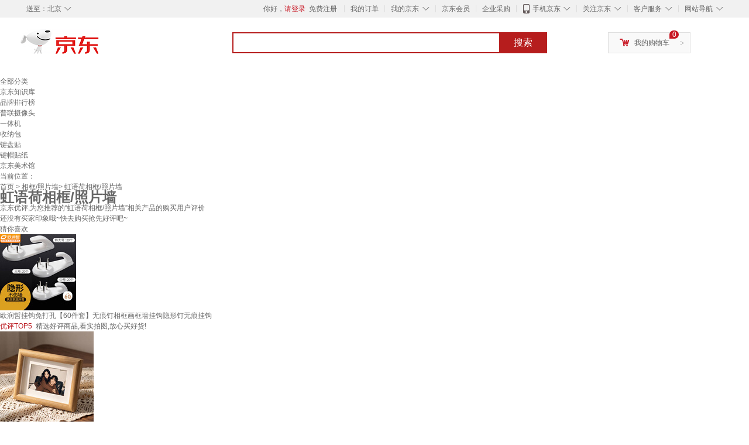

--- FILE ---
content_type: text/html;charset=UTF-8
request_url: https://yp.jd.com/1620f196bb21496db67f.html
body_size: 18791
content:
<!DOCTYPE html>
<html lang="en">
<head>
<meta charset="UTF-8">
<title>【虹语荷相框/照片墙】虹语荷相框/照片墙哪款好？看实拍，买好货！- 京东优评</title>
<meta http-equiv="X-UA-Compatible" content="IE=edge, chrome=1">
<meta name="Keywords" content="虹语荷相框/照片墙，虹语荷相框/照片墙哪款好，虹语荷相框/照片墙图片" />
<meta name="description" content="京东JD.COM为您提供专业的虹语荷相框/照片墙哪款好的优评商品，从虹语荷相框/照片墙价格、虹语荷相框/照片墙品牌、图片、好评度等方面精选用户购买评价心得。京东优评，看实拍，买好货！" />
<meta name="mobile-agent" content="format=html5;url=//yp.m.jd.com/1620f196bb21496db67f.html">
<meta name="applicable-device" content="pc">
<link rel="icon" href="//www.jd.com/favicon.ico" mce_href="//www.jd.com/favicon.ico" type="image/x-icon" />
<link rel="canonical" href="//yp.jd.com/1620f196bb21496db67f.html"/>

    <link type="text/css" rel="stylesheet" href="//misc.360buyimg.com/jdf/1.0.0/unit/??ui-base/1.0.0/ui-base.css,shortcut/2.0.0/shortcut.css,global-header/1.0.0/global-header.css,myjd/2.0.0/myjd.css,nav/2.0.0/nav.css,shoppingcart/2.0.0/shoppingcart.css,global-footer/1.0.0/global-footer.css,service/1.0.0/service.css" />
    <link rel="stylesheet" href="//storage.jd.com/swm-stable/seo/pc/0.0.8/static/common/css/base_d4de097.css" />
<script type="text/javascript">window.pageConfig={compatible:!0,jdfVersion:"2.0.0"};</script>
<script type="text/javascript">var sUserAgent=navigator.userAgent.toLowerCase(),bIsIphoneOs="iphone os"==sUserAgent.match(/iphone os/i),bIsMidp="midp"==sUserAgent.match(/midp/i),bIsUc7="rv:1.2.3.4"==sUserAgent.match(/rv:1.2.3.4/i),bIsUc="ucweb"==sUserAgent.match(/ucweb/i),bIsAndroid="android"==sUserAgent.match(/android/i),bIsCE="windows ce"==sUserAgent.match(/windows ce/i),bIsWM="windows mobile"==sUserAgent.match(/windows mobile/i),currentUrl=window.location.href;if(bIsIphoneOs||bIsMidp||bIsUc7||bIsUc||bIsAndroid||bIsCE||bIsWM){var changeUrl="//yp.m.jd"+currentUrl.substring(currentUrl.indexOf(".com"));window.location.replace(changeUrl)}</script>
<script type="text/javascript">window.jdpts={},jdpts._st=(new Date).getTime();</script>




    <link rel="stylesheet" type="text/css" href="//storage.jd.com/swm-stable/seo/pc/0.0.8/static/components/banner/banner_3aa2d80.css" />
    <link rel="stylesheet" type="text/css" href="//storage.jd.com/swm-stable/seo/pc/0.0.8/static/components/targetGo/targetGo_f03a133.css" />
    <link rel="stylesheet" href="//storage.jd.com/swm-stable/seo/pc/0.0.8/widget/navitems/navitems_0281f90.css" />
    <link rel="stylesheet" href="//storage.jd.com/swm-stable/seo/pc/0.0.8/widget/breadcrumb/breadcrumb_8a5a4e9.css" />
    <link rel="stylesheet" href="//storage.jd.com/swm-stable/seo/pc/0.0.8/widget/adManage/adManage_442198c.css" />
    <link rel="stylesheet" href="//storage.jd.com/swm-stable/seo/pc/0.0.8/widget/recommend/recommend_cffe757.css" />
    <link rel="stylesheet" href="//storage.jd.com/swm-stable/seo/pc/0.0.8/widget/favourite/favourite_2361304.css" />
    <link rel="stylesheet" href="//storage.jd.com/swm-stable/seo/pc/0.0.8/widget/more/more_d584b78.css" />
    <link rel="stylesheet" href="//storage.jd.com/swm-stable/seo/pc/0.0.8/widget/moreKeywords/moreKeywords_3850427.css" />
</head>
<body>
<div id="shortcut-2014">
	<div class="w">
    	<ul class="fl">
    		<li class="dorpdown" id="ttbar-mycity"></li>
    	</ul>
    	<ul class="fr">
			<li class="fore1" id="ttbar-login">
				<a href="javascript:login();" class="link-login">你好，请登录</a>&nbsp;&nbsp;<a href="javascript:regist();" class="link-regist style-red">免费注册</a>
			</li>
			<li class="spacer"></li>
			<li class="fore2">
				<div class="dt">
					<a target="_blank" href="//order.jd.com/center/list.action">我的订单</a>
				</div>
			</li>
			<li class="spacer"></li>
			<li class="fore3 dorpdown" id="ttbar-myjd">
				<div class="dt cw-icon">
					<i class="ci-right"><s>◇</s></i>
					<a target="_blank" href="//home.jd.com/">我的京东</a>
				</div>
				<div class="dd dorpdown-layer"></div>
			</li>
			<li class="spacer"></li>
			<li class="fore4" id="ttbar-member">
				<div class="dt">
					<a target="_blank" href="//vip.jd.com/">京东会员</a>
				</div>
			</li>
			<li class="spacer"></li>
			<li class="fore5" id="ttbar-ent">
				<div class="dt">
					<a target="_blank" href="//b.jd.com/">企业采购</a>
				</div>
			</li>
			<li class="spacer"></li>
			<li class="fore6 dorpdown" id="ttbar-apps">
				<div class="dt cw-icon">
					<i class="ci-left"></i>
					<i class="ci-right"><s>◇</s></i>
					<a target="_blank" href="//app.jd.com/">手机京东</a>
				</div>
			</li>
			<li class="spacer"></li>
			<li class="fore7 dorpdown" id="ttbar-atte">
				<div class="dt cw-icon">
					<i class="ci-right"><s>◇</s></i>关注京东
				</div>	
			</li>
			<li class="spacer"></li>
			<li class="fore8 dorpdown" id="ttbar-serv">
				<div class="dt cw-icon">
					<i class="ci-right"><s>◇</s></i>客户服务
				</div>
				<div class="dd dorpdown-layer"></div>
			</li>
			<li class="spacer"></li>
			<li class="fore9 dorpdown" id="ttbar-navs">
				<div class="dt cw-icon">
					<i class="ci-right"><s>◇</s></i>网站导航
				</div>
				<div class="dd dorpdown-layer"></div>
			</li>
    	</ul>
		<span class="clr"></span>
    </div>
</div>
<div id="o-header-2013"><div id="header-2013" style="display:none;"></div></div>
<div class="w">
    <div id="logo-2014">
    	<a href="//www.jd.com/" class="logo">京东</a>
    </div>
    <div id="search-2014" >
		<ul id="shelper" class="hide"></ul>
		<div class="form">
			<input type="text" onkeydown="javascript:if(event.keyCode==13) search('key');" autocomplete="off" id="key" accesskey="s" class="text" />
			<button onclick="search('key');return false;" class="button cw-icon"><i></i>搜索</button>
		</div>
    </div>
    <div id="settleup-2014" class="dorpdown">
		<div class="cw-icon">
			<i class="ci-left"></i>
			<i class="ci-right">&gt;</i>
			<a target="_blank" href="//cart.jd.com/cart.action">我的购物车</a>
		</div>
		<div class="dorpdown-layer">
			<div class="spacer"></div>
			<div id="settleup-content">
				<span class="loading"></span>
			</div>
		</div>
	</div>
    <div id="hotwords-2014"></div>
    <span class="clr"></span>
</div>
<div id="navitems" class="clearfix">
    <ul>
                <li><a target="_blank" href="http://yp.jd.com/sitemap.html">全部分类</a></li>
                <li><a target="_blank" href="http://yp.jd.com/zhishi_sitemap.html">京东知识库</a></li>
                <li><a target="_blank" href="http://yp.jd.com/brand_sitemap.html">品牌排行榜</a></li>
                <li><a target="_blank" href="https://item.jd.com/product/BRV_ljFuuwc9r96pFV2kgQ.html">普联摄像头</a></li>
                <li><a target="_blank" href="https://club.jd.com/remarklist/pAikChMPn_f8isRvQn4s7g.html">一体机</a></li>
                <li><a target="_blank" href="https://club.jd.com/remarklist/we9HIKMISJ2Cg-xdGejsFA.html">收纳包</a></li>
                <li><a target="_blank" href="https://club.jd.com/remarklist/Lq4tUL9t6jVBzo6nQNq06g.html">键盘贴</a></li>
                <li><a target="_blank" href="https://club.jd.com/commentdetail/Lq4tUL9t6jVBzo6nQNq06g_2125c4d26da1353b362075d40ad970a6.html">键帽贴纸</a></li>
                <li><a target="_blank" href="https://museum.jd.com/">京东美术馆</a></li>
            </ul>
</div>
<div class="breadcrumb defineDiv">
    <dl class="brd">
        <dt>当前位置：</dt>
        <dd><a href="/">首页</a> &gt; <a href='//yp.jd.com/list/1620_11158_11162.html'>相框/照片墙</a>&gt; 虹语荷相框/照片墙</dd>
    </dl>
</div>
<!--顶部banner通栏-->
<div class="banner-ad-width">
    <div class="banner-ad-top-wrap extra-margin">
    <a href="javascript:void(0);" class="ad-jump" target="_blank">
        <img src="" alt="" id="adTop" class="hide">
    </a>
</div>
</div>
<!--顶部banner通栏--><div class="defineDiv" id="recommend">
	<div class="defineDiv name">
		<h1 class="tag0">
			<span class="span1">
				<span class="span2">
					虹语荷相框/照片墙
				</span>
			</span>
		</h1>
	</div>
	<p class="tag1">京东优评,为您推荐的“虹语荷相框/照片墙”相关产品的购买用户评价</p>
	<p class="tag2">
		还没有买家印象哦~快去购买抢先好评吧~
	    </p>
</div><input class="createDate" type="hidden" value="2026-01-26 17:13:49"/>
<div class="defineDiv clearfix" id="same">
    <input id="cate1" type="hidden" value="1620"/>
    <input id="cate2" type="hidden" value="11158"/>
    <input id="cate3" type="hidden" value="11162"/>
	<div class="guess">
        <div id="guess-top">
            <div>
                <p id="guess-label">
                    <i class="heart"></i>
                    <label>猜你喜欢</label>
                </p>
            </div>
        </div>
        <ul>
    		
            <li class="cps-wrap">
                <div class="goodsImg">
                    <a target="_blank" title="欧润哲挂钩免打孔【60件套】无痕钉相框画框墙挂钩隐形钉无痕挂钩" href="//item.jd.com/1252997.html">
                        <img src="//img12.360buyimg.com/n3/jfs/t1/278055/3/283/86435/67ce5e07F071fadc3/4025e5a73deec16d.jpg" alt="欧润哲挂钩免打孔【60件套】无痕钉相框画框墙挂钩隐形钉无痕挂钩"/>
                    </a>
                </div>
                <div class="goodsTitle">
                    <a title="欧润哲挂钩免打孔【60件套】无痕钉相框画框墙挂钩隐形钉无痕挂钩" target="_blank" href="//item.jd.com/1252997.html">
                        <em>欧润哲挂钩免打孔【60件套】无痕钉相框画框墙挂钩隐形钉无痕挂钩</em>
                    </a>
                </div>
                                <div class="price goodsPrice goodsPriceLast" data-sid="1252997">
                    <strong></strong>
                </div>
                            </li>
                    </ul>
	</div>
	<div class="topItem">
        <div class="lineItem">
            <div class="topTitle">
                <span class="spanFirst" style="color: #bc1d24;">优评TOP5&nbsp;&nbsp;</span><span class="spanSecond">精选好评商品,看实拍图,放心买好货!</span>
            </div>
        </div>
        <div class="top5 clearfix">
            <ul>
                                <li>
                    <div class="topGoods cps-wrap">
                        <div class="topGoodsImg">
                            <a  target="_blank" title="金隆兴6寸相框摆台原木色木质相框简约挂墙相片画框装裱结婚宝宝照片墙" href="https://item.jd.com/100053020386.html">
                                <img src="//img12.360buyimg.com/n2/jfs/t1/374949/3/14195/131316/69437538Ffc70db54/2c6b6514b741efa9.jpg" alt="金隆兴6寸相框摆台原木色木质相框简约挂墙相片画框装裱结婚宝宝照片墙"/>
                            </a>
                        </div>
                        <div class="topGoodsTitle">
                            <a  target="_blank" title="金隆兴6寸相框摆台原木色木质相框简约挂墙相片画框装裱结婚宝宝照片墙" href="https://item.jd.com/100053020386.html">
                                <h2>金隆兴6寸相框摆台原木色木质相框简约挂墙相片画框装裱结婚宝宝照片墙</h2>
                            </a>
                        </div>
                        <div class="price topGoodsPrice" data-sid="100053020386">
                            <span class="jdPrice">京东价&nbsp;:</span>
                            <strong></strong>
                            <!--<span class='jiang'>(降价通知)</span>-->
                        </div>
                        <div class="topGoodsInfo clearfix">
                            <dl id="promo_J_AD_100053020386">
                                <dt><span></span></dt>
                                <dd></dd>
                            </dl>
                        </div>
                    </div>
                                        <div class="evaluation">
                        <div class="circle">
                            <div>
                            <strong>97%</strong>
                            <label>好评度</label>
                            </div>
                        </div>
                                                <div class="evaluationItem">
                            <dl>
                                <dt>买家印象:</dt>
                                <dd>
                                                                    </dd>
                            </dl>
                            <div class="arrow">
                            </div>
                            <div class="arrowup">
                            </div>
                        </div>
                    </div>
                                        <div class="evaluationSlider">
                        <div class="slider">
                            <div class="leftArrow"  href="javascript:void(0)">
                                <a class="ui-switchable-prev" href="javascript:void(0)">
                                <img src="//storage.jd.com/swm-stable/seo/pc/0.0.8/static/common/img/left_c99ed65.png"/>
                                </a>
                            </div>
                            
                            <div class="sliderImg ui-switchable-panel-body">
                                <ul class="ui-switchable-panel-main">
                                                                                                                                                <li class="ui-switchable-panel">
                                                                                <div class="sliderImgItem">
                                            <img src="//img30.360buyimg.com/shaidan/s128x96_jfs/t1/387061/20/15370/57272/69722e0aFdfbe49b0/00a949b4f4d98e09.jpg" alt="金隆兴6寸相框摆台原木色木质相框简约挂墙相片画框装裱结婚宝宝照片墙 实拍图" userContent="这是我第二次购买这个东西，真的超级有质感，厚度也是很油的，他使用的是玻璃，看起来真的很真实，照片看起来效果很好" productColor="6寸【原木色】相框 |  赠卡纸" userImageUrl="//storage.360buyimg.com/i.imageUpload/c6d3cbd8d0a1bde331363736323736373033343033_sma.jpg"
                                             nickname="小***V" creationTime="2026-01-22 22:02:51" class="ui-switchable-imgscroll-item" data-url="//img30.360buyimg.com/n0/s250x250_jfs/t1/387061/20/15370/57272/69722e0aFdfbe49b0/00a949b4f4d98e09.jpg" detailContent="//club.jd.com/repay/100053020386_T6NdPsd3gZotdRyDXKOfx3mB_1.html"/>
                                        </div>
                                    </li>
                                                                        <li class="ui-switchable-panel">
                                                                                <div class="sliderImgItem">
                                            <img src="//img30.360buyimg.com/shaidan/s128x96_jfs/t1/386772/38/16304/71906/69722e0aFbfc8a22a/00a949b31328b1cd.jpg" alt="金隆兴6寸相框摆台原木色木质相框简约挂墙相片画框装裱结婚宝宝照片墙 实拍图" userContent="这是我第二次购买这个东西，真的超级有质感，厚度也是很油的，他使用的是玻璃，看起来真的很真实，照片看起来效果很好" productColor="6寸【原木色】相框 |  赠卡纸" userImageUrl="//storage.360buyimg.com/i.imageUpload/c6d3cbd8d0a1bde331363736323736373033343033_sma.jpg"
                                             nickname="小***V" creationTime="2026-01-22 22:02:51" class="ui-switchable-imgscroll-item" data-url="//img30.360buyimg.com/n0/s250x250_jfs/t1/386772/38/16304/71906/69722e0aFbfc8a22a/00a949b31328b1cd.jpg" detailContent="//club.jd.com/repay/100053020386_T6NdPsd3gZotdRyDXKOfx3mB_1.html"/>
                                        </div>
                                    </li>
                                                                        <li class="ui-switchable-panel">
                                                                                <div class="sliderImgItem">
                                            <img src="//img30.360buyimg.com/shaidan/s128x96_jfs/t1/389434/31/5541/137032/69722e09Fda1d7358/00a949b3d723423e.jpg" alt="金隆兴6寸相框摆台原木色木质相框简约挂墙相片画框装裱结婚宝宝照片墙 实拍图" userContent="这是我第二次购买这个东西，真的超级有质感，厚度也是很油的，他使用的是玻璃，看起来真的很真实，照片看起来效果很好" productColor="6寸【原木色】相框 |  赠卡纸" userImageUrl="//storage.360buyimg.com/i.imageUpload/c6d3cbd8d0a1bde331363736323736373033343033_sma.jpg"
                                             nickname="小***V" creationTime="2026-01-22 22:02:51" class="ui-switchable-imgscroll-item" data-url="//img30.360buyimg.com/n0/s250x250_jfs/t1/389434/31/5541/137032/69722e09Fda1d7358/00a949b3d723423e.jpg" detailContent="//club.jd.com/repay/100053020386_T6NdPsd3gZotdRyDXKOfx3mB_1.html"/>
                                        </div>
                                    </li>
                                                                                                                                                <li class="ui-switchable-panel">
                                                                                <div class="sliderImgItem">
                                            <img src="//img30.360buyimg.com/shaidan/s128x96_jfs/t1/391083/23/825/143602/696b91c9Feb4febec/00a94234bdb350e9.jpg" alt="金隆兴6寸相框摆台原木色木质相框简约挂墙相片画框装裱结婚宝宝照片墙 实拍图" userContent="相框非常简约，价格非常实惠，物美价廉，值得购买" productColor="6寸【原木色】相框 |  赠卡纸" userImageUrl="//storage.360buyimg.com/i.imageUpload/77644a786d557845786b6750786331353832323934393935363036_sma.jpg"
                                             nickname="别***客" creationTime="2026-01-17 21:42:34" class="ui-switchable-imgscroll-item" data-url="//img30.360buyimg.com/n0/s250x250_jfs/t1/391083/23/825/143602/696b91c9Feb4febec/00a94234bdb350e9.jpg" detailContent="//club.jd.com/repay/100053020386_T6NdMcZ0gZotdR-PW6CRx36I_1.html"/>
                                        </div>
                                    </li>
                                                                        <li class="ui-switchable-panel">
                                                                                <div class="sliderImgItem">
                                            <img src="//img30.360buyimg.com/shaidan/s128x96_jfs/t1/388371/10/6786/128572/696b91c9F9a1dcea3/00a94795ffc8099a.jpg" alt="金隆兴6寸相框摆台原木色木质相框简约挂墙相片画框装裱结婚宝宝照片墙 实拍图" userContent="相框非常简约，价格非常实惠，物美价廉，值得购买" productColor="6寸【原木色】相框 |  赠卡纸" userImageUrl="//storage.360buyimg.com/i.imageUpload/77644a786d557845786b6750786331353832323934393935363036_sma.jpg"
                                             nickname="别***客" creationTime="2026-01-17 21:42:34" class="ui-switchable-imgscroll-item" data-url="//img30.360buyimg.com/n0/s250x250_jfs/t1/388371/10/6786/128572/696b91c9F9a1dcea3/00a94795ffc8099a.jpg" detailContent="//club.jd.com/repay/100053020386_T6NdMcZ0gZotdR-PW6CRx36I_1.html"/>
                                        </div>
                                    </li>
                                                                        <li class="ui-switchable-panel">
                                                                                <div class="sliderImgItem">
                                            <img src="//img30.360buyimg.com/shaidan/s128x96_jfs/t1/384775/27/17975/126849/696b91c8F5bd3437e/00a95283e06ff0cc.jpg" alt="金隆兴6寸相框摆台原木色木质相框简约挂墙相片画框装裱结婚宝宝照片墙 实拍图" userContent="相框非常简约，价格非常实惠，物美价廉，值得购买" productColor="6寸【原木色】相框 |  赠卡纸" userImageUrl="//storage.360buyimg.com/i.imageUpload/77644a786d557845786b6750786331353832323934393935363036_sma.jpg"
                                             nickname="别***客" creationTime="2026-01-17 21:42:34" class="ui-switchable-imgscroll-item" data-url="//img30.360buyimg.com/n0/s250x250_jfs/t1/384775/27/17975/126849/696b91c8F5bd3437e/00a95283e06ff0cc.jpg" detailContent="//club.jd.com/repay/100053020386_T6NdMcZ0gZotdR-PW6CRx36I_1.html"/>
                                        </div>
                                    </li>
                                                                                                                                                <li class="ui-switchable-panel">
                                                                                <div class="sliderImgItem">
                                            <img src="//img30.360buyimg.com/shaidan/s128x96_jfs/t1/386510/24/13135/2447853/696a2d92F2223fa1b/00a9b70f408c34a1.jpg" alt="金隆兴6寸相框摆台原木色木质相框简约挂墙相片画框装裱结婚宝宝照片墙 实拍图" userContent="木质的质量很好，颜色好看，价格也比较便宜" productColor="6寸【原木色】相框 |  赠卡纸" userImageUrl="//storage.360buyimg.com/default.image/6a645f6465665f696d675f393836323131373632333134353935323236_sma.jpg"
                                             nickname="1a8ork6qv47aez" creationTime="2026-01-16 20:22:43" class="ui-switchable-imgscroll-item" data-url="//img30.360buyimg.com/n0/s250x250_jfs/t1/386510/24/13135/2447853/696a2d92F2223fa1b/00a9b70f408c34a1.jpg" detailContent="//club.jd.com/repay/100053020386_T6NdP8JzgJstdR-PX6GcxHyF_1.html"/>
                                        </div>
                                    </li>
                                                                        <li class="ui-switchable-panel">
                                                                                <div class="sliderImgItem">
                                            <img src="//img30.360buyimg.com/shaidan/s128x96_jfs/t1/388947/3/3378/2953944/696a2d92F6f43f263/00a9b70f40c4e569.jpg" alt="金隆兴6寸相框摆台原木色木质相框简约挂墙相片画框装裱结婚宝宝照片墙 实拍图" userContent="木质的质量很好，颜色好看，价格也比较便宜" productColor="6寸【原木色】相框 |  赠卡纸" userImageUrl="//storage.360buyimg.com/default.image/6a645f6465665f696d675f393836323131373632333134353935323236_sma.jpg"
                                             nickname="1a8ork6qv47aez" creationTime="2026-01-16 20:22:43" class="ui-switchable-imgscroll-item" data-url="//img30.360buyimg.com/n0/s250x250_jfs/t1/388947/3/3378/2953944/696a2d92F6f43f263/00a9b70f40c4e569.jpg" detailContent="//club.jd.com/repay/100053020386_T6NdP8JzgJstdR-PX6GcxHyF_1.html"/>
                                        </div>
                                    </li>
                                                                        <li class="ui-switchable-panel">
                                                                                <div class="sliderImgItem">
                                            <img src="//img30.360buyimg.com/shaidan/s128x96_jfs/t1/384312/18/19550/1105539/696a2d91Fbf40a512/00a9b70f40ce650a.jpg" alt="金隆兴6寸相框摆台原木色木质相框简约挂墙相片画框装裱结婚宝宝照片墙 实拍图" userContent="木质的质量很好，颜色好看，价格也比较便宜" productColor="6寸【原木色】相框 |  赠卡纸" userImageUrl="//storage.360buyimg.com/default.image/6a645f6465665f696d675f393836323131373632333134353935323236_sma.jpg"
                                             nickname="1a8ork6qv47aez" creationTime="2026-01-16 20:22:43" class="ui-switchable-imgscroll-item" data-url="//img30.360buyimg.com/n0/s250x250_jfs/t1/384312/18/19550/1105539/696a2d91Fbf40a512/00a9b70f40ce650a.jpg" detailContent="//club.jd.com/repay/100053020386_T6NdP8JzgJstdR-PX6GcxHyF_1.html"/>
                                        </div>
                                    </li>
                                                                                                                                                <li class="ui-switchable-panel">
                                                                                <div class="sliderImgItem">
                                            <img src="//img30.360buyimg.com/shaidan/s128x96_jfs/t1/384037/28/19137/106837/6969f193F189a5878/00a92d0500879d37.jpg" alt="金隆兴6寸相框摆台原木色木质相框简约挂墙相片画框装裱结婚宝宝照片墙 实拍图" userContent="多次购买了，装6寸相片刚刚好，物流很给力，" productColor="6寸【原木色】相框 |  赠卡纸" userImageUrl="//storage.360buyimg.com/default.image/6a645f6465665f696d675f393836323031373632333134353936313533_sma.jpg"
                                             nickname="jd180412ags" creationTime="2026-01-16 16:06:44" class="ui-switchable-imgscroll-item" data-url="//img30.360buyimg.com/n0/s250x250_jfs/t1/384037/28/19137/106837/6969f193F189a5878/00a92d0500879d37.jpg" detailContent="//club.jd.com/repay/100053020386_T6NdMcdzjJ0tdRyGXaSYxHqB_1.html"/>
                                        </div>
                                    </li>
                                                                        <li class="ui-switchable-panel">
                                                                                <div class="sliderImgItem">
                                            <img src="//img30.360buyimg.com/shaidan/s128x96_jfs/t1/385165/16/15585/64659/6969f193F3d33ea15/00a92d0500026955.jpg" alt="金隆兴6寸相框摆台原木色木质相框简约挂墙相片画框装裱结婚宝宝照片墙 实拍图" userContent="多次购买了，装6寸相片刚刚好，物流很给力，" productColor="6寸【原木色】相框 |  赠卡纸" userImageUrl="//storage.360buyimg.com/default.image/6a645f6465665f696d675f393836323031373632333134353936313533_sma.jpg"
                                             nickname="jd180412ags" creationTime="2026-01-16 16:06:44" class="ui-switchable-imgscroll-item" data-url="//img30.360buyimg.com/n0/s250x250_jfs/t1/385165/16/15585/64659/6969f193F3d33ea15/00a92d0500026955.jpg" detailContent="//club.jd.com/repay/100053020386_T6NdMcdzjJ0tdRyGXaSYxHqB_1.html"/>
                                        </div>
                                    </li>
                                                                        <li class="ui-switchable-panel">
                                                                                <div class="sliderImgItem">
                                            <img src="//img30.360buyimg.com/shaidan/s128x96_jfs/t1/390071/29/67/66133/6969f193F822e5cd0/00a92d0500a1bc5e.jpg" alt="金隆兴6寸相框摆台原木色木质相框简约挂墙相片画框装裱结婚宝宝照片墙 实拍图" userContent="多次购买了，装6寸相片刚刚好，物流很给力，" productColor="6寸【原木色】相框 |  赠卡纸" userImageUrl="//storage.360buyimg.com/default.image/6a645f6465665f696d675f393836323031373632333134353936313533_sma.jpg"
                                             nickname="jd180412ags" creationTime="2026-01-16 16:06:44" class="ui-switchable-imgscroll-item" data-url="//img30.360buyimg.com/n0/s250x250_jfs/t1/390071/29/67/66133/6969f193F822e5cd0/00a92d0500a1bc5e.jpg" detailContent="//club.jd.com/repay/100053020386_T6NdMcdzjJ0tdRyGXaSYxHqB_1.html"/>
                                        </div>
                                    </li>
                                                                                                                                                <li class="ui-switchable-panel">
                                                                                <div class="sliderImgItem">
                                            <img src="//img30.360buyimg.com/shaidan/s128x96_jfs/t1/387583/15/6024/2893653/696866fbFc180966c/00a9bb8fa0f5fd3f.jpg" alt="金隆兴6寸相框摆台原木色木质相框简约挂墙相片画框装裱结婚宝宝照片墙 实拍图" userContent="效果很不错哦，质地也没问题，尺寸也刚刚好。裱一下外地老朋友寄来的纪念相片和祝福语。" productColor="6寸【原木色】相框 |  赠卡纸" userImageUrl="//storage.360buyimg.com/i.imageUpload/6a6574745f666f6e31363637383036303032313236_sma.jpg"
                                             nickname="团***L" creationTime="2026-01-15 12:03:08" class="ui-switchable-imgscroll-item" data-url="//img30.360buyimg.com/n0/s250x250_jfs/t1/387583/15/6024/2893653/696866fbFc180966c/00a9bb8fa0f5fd3f.jpg" detailContent="//club.jd.com/repay/100053020386_T6NdPsV3gZotdRyAWqebwnqG_1.html"/>
                                        </div>
                                    </li>
                                                                        <li class="ui-switchable-panel">
                                                                                <div class="sliderImgItem">
                                            <img src="//img30.360buyimg.com/shaidan/s128x96_jfs/t1/385923/17/10985/2236202/696866fbF7f362f4c/00a9bb8fa06d63c0.jpg" alt="金隆兴6寸相框摆台原木色木质相框简约挂墙相片画框装裱结婚宝宝照片墙 实拍图" userContent="效果很不错哦，质地也没问题，尺寸也刚刚好。裱一下外地老朋友寄来的纪念相片和祝福语。" productColor="6寸【原木色】相框 |  赠卡纸" userImageUrl="//storage.360buyimg.com/i.imageUpload/6a6574745f666f6e31363637383036303032313236_sma.jpg"
                                             nickname="团***L" creationTime="2026-01-15 12:03:08" class="ui-switchable-imgscroll-item" data-url="//img30.360buyimg.com/n0/s250x250_jfs/t1/385923/17/10985/2236202/696866fbF7f362f4c/00a9bb8fa06d63c0.jpg" detailContent="//club.jd.com/repay/100053020386_T6NdPsV3gZotdRyAWqebwnqG_1.html"/>
                                        </div>
                                    </li>
                                                                        <li class="ui-switchable-panel">
                                                                                <div class="sliderImgItem">
                                            <img src="//img30.360buyimg.com/shaidan/s128x96_jfs/t1/385419/30/13620/2243796/696866faF2300bc39/00a9fa0bb84b8214.jpg" alt="金隆兴6寸相框摆台原木色木质相框简约挂墙相片画框装裱结婚宝宝照片墙 实拍图" userContent="效果很不错哦，质地也没问题，尺寸也刚刚好。裱一下外地老朋友寄来的纪念相片和祝福语。" productColor="6寸【原木色】相框 |  赠卡纸" userImageUrl="//storage.360buyimg.com/i.imageUpload/6a6574745f666f6e31363637383036303032313236_sma.jpg"
                                             nickname="团***L" creationTime="2026-01-15 12:03:08" class="ui-switchable-imgscroll-item" data-url="//img30.360buyimg.com/n0/s250x250_jfs/t1/385419/30/13620/2243796/696866faF2300bc39/00a9fa0bb84b8214.jpg" detailContent="//club.jd.com/repay/100053020386_T6NdPsV3gZotdRyAWqebwnqG_1.html"/>
                                        </div>
                                    </li>
                                                                                                        </ul>
                            </div>
                            
                            <div class="rightArrow"  href="javascript:void(0)">
                                <a class="ui-switchable-next" href="javascript:void(0)">
                                    <img src="//storage.jd.com/swm-stable/seo/pc/0.0.8/static/common/img/right_be5b2ac.png"/>
                                </a>
                            </div>
                        </div>
                        <div class="detail">
                            <div class="maxImg">
                                <div class="maxImgFig">
                                    <img src="" class="ui-switchable-imgscroll-img"/>
                                </div>
                                <div class="maxImgLeft">
                                    <div href="javascript:void(0)">
                                        <a class="ui-switchable-prev" href="javascript:void(0)">
                                            <img src="//storage.jd.com/swm-stable/seo/pc/0.0.8/static/common/img/maxImgLeft_ad1ede3.png"/>
                                        </a>
                                    </div>
                                </div>
                                <div class="maxImgRight">
                                    <div href="javascript:void(0)">
                                        <a class="ui-switchable-next" href="javascript:void(0)">
                                            <img src="//storage.jd.com/swm-stable/seo/pc/0.0.8/static/common/img/maxImgRight_88d6702.png"/>
                                        </a>
                                    </div>
                                </div>
                            </div>
                            <div class="user">
                                                                <div class="userContentTemp">
                                    <span>这是我第二次购买这个东西，真的超级有质感，厚度也是很油的，他使用的是玻璃，看起来真的很真实，照片看起来效果很好</span>
                                </div>
                                                                <div class="userContentTemp">
                                    <span>相框非常简约，价格非常实惠，物美价廉，值得购买</span>
                                </div>
                                                                <div class="userContentTemp">
                                    <span>木质的质量很好，颜色好看，价格也比较便宜</span>
                                </div>
                                                                <div class="userContentTemp">
                                    <span>多次购买了，装6寸相片刚刚好，物流很给力，</span>
                                </div>
                                                                <div class="userContentTemp">
                                    <span>效果很不错哦，质地也没问题，尺寸也刚刚好。裱一下外地老朋友寄来的纪念相片和祝福语。</span>
                                </div>
                                                                <div class="userContent">
                                </div>
                                <div class="userLine">
                                </div>
                                <div class="userInfo">
                                    <div class="productColor">
                                    </div>
                                    <div class="userImageUrl">
                                    </div>
                                    <div class="userLast">
                                    </div>
                                </div>
                            </div>
                        </div>
                    </div>
                    <div class="li1 topLabel">
                        <label>TOP&nbsp;1</label>
                    </div>
                </li>
                                <li>
                    <div class="topGoods cps-wrap">
                        <div class="topGoodsImg">
                            <a  target="_blank" title="金隆兴8寸相框摆台原木色相框挂墙创意相片画框装裱结婚宝宝照片墙框架" href="https://item.jd.com/100053020412.html">
                                <img src="//img12.360buyimg.com/n2/jfs/t1/374949/3/14195/131316/69437538Ffc70db54/2c6b6514b741efa9.jpg" alt="金隆兴8寸相框摆台原木色相框挂墙创意相片画框装裱结婚宝宝照片墙框架"/>
                            </a>
                        </div>
                        <div class="topGoodsTitle">
                            <a  target="_blank" title="金隆兴8寸相框摆台原木色相框挂墙创意相片画框装裱结婚宝宝照片墙框架" href="https://item.jd.com/100053020412.html">
                                <h2>金隆兴8寸相框摆台原木色相框挂墙创意相片画框装裱结婚宝宝照片墙框架</h2>
                            </a>
                        </div>
                        <div class="price topGoodsPrice" data-sid="100053020412">
                            <span class="jdPrice">京东价&nbsp;:</span>
                            <strong></strong>
                            <!--<span class='jiang'>(降价通知)</span>-->
                        </div>
                        <div class="topGoodsInfo clearfix">
                            <dl id="promo_J_AD_100053020412">
                                <dt><span></span></dt>
                                <dd></dd>
                            </dl>
                        </div>
                    </div>
                                        <div class="evaluation">
                        <div class="circle">
                            <div>
                            <strong>97%</strong>
                            <label>好评度</label>
                            </div>
                        </div>
                                                <div class="evaluationItem">
                            <dl>
                                <dt>买家印象:</dt>
                                <dd>
                                                                    </dd>
                            </dl>
                            <div class="arrow">
                            </div>
                            <div class="arrowup">
                            </div>
                        </div>
                    </div>
                                        <div class="evaluationSlider">
                        <div class="slider">
                            <div class="leftArrow"  href="javascript:void(0)">
                                <a class="ui-switchable-prev" href="javascript:void(0)">
                                <img src="//storage.jd.com/swm-stable/seo/pc/0.0.8/static/common/img/left_c99ed65.png"/>
                                </a>
                            </div>
                            
                            <div class="sliderImg ui-switchable-panel-body">
                                <ul class="ui-switchable-panel-main">
                                                                                                                                                <li class="ui-switchable-panel">
                                                                                <div class="sliderImgItem">
                                            <img src="//img30.360buyimg.com/shaidan/s128x96_jfs/t1/390928/8/7954/220153/6976e368Fdc33b205/00a94387807ea8f0.jpg" alt="金隆兴8寸相框摆台原木色相框挂墙创意相片画框装裱结婚宝宝照片墙框架 实拍图" userContent="细节非常完美🔍，整体来说真的很不错。性价比很高💰，下次还会继续光顾🔄！款式很大方，质量非常好💪，价钱也很合理。特别好" productColor="8寸【原木色】相框 |  赠卡纸" userImageUrl="//storage.360buyimg.com/i.imageUpload/6c69616e676469616e39323331353539363230353933343532_sma.jpg"
                                             nickname="407x55z7892m0v" creationTime="2026-01-26 11:45:45" class="ui-switchable-imgscroll-item" data-url="//img30.360buyimg.com/n0/s250x250_jfs/t1/390928/8/7954/220153/6976e368Fdc33b205/00a94387807ea8f0.jpg" detailContent="//club.jd.com/repay/100053020412_T6NdPc52gZQtdRyEWqadwnmJ_1.html"/>
                                        </div>
                                    </li>
                                                                        <li class="ui-switchable-panel">
                                                                                <div class="sliderImgItem">
                                            <img src="//img30.360buyimg.com/shaidan/s128x96_jfs/t1/392565/5/3562/140079/6976e367F5c6cd57d/00a9438780649a33.jpg" alt="金隆兴8寸相框摆台原木色相框挂墙创意相片画框装裱结婚宝宝照片墙框架 实拍图" userContent="细节非常完美🔍，整体来说真的很不错。性价比很高💰，下次还会继续光顾🔄！款式很大方，质量非常好💪，价钱也很合理。特别好" productColor="8寸【原木色】相框 |  赠卡纸" userImageUrl="//storage.360buyimg.com/i.imageUpload/6c69616e676469616e39323331353539363230353933343532_sma.jpg"
                                             nickname="407x55z7892m0v" creationTime="2026-01-26 11:45:45" class="ui-switchable-imgscroll-item" data-url="//img30.360buyimg.com/n0/s250x250_jfs/t1/392565/5/3562/140079/6976e367F5c6cd57d/00a9438780649a33.jpg" detailContent="//club.jd.com/repay/100053020412_T6NdPc52gZQtdRyEWqadwnmJ_1.html"/>
                                        </div>
                                    </li>
                                                                                                                                                <li class="ui-switchable-panel">
                                                                                <div class="sliderImgItem">
                                            <img src="//img30.360buyimg.com/shaidan/s128x96_jfs/t1/386025/33/9854/106891/696a4bc6Fa503b552/00a94c064f6c9167.jpg" alt="金隆兴8寸相框摆台原木色相框挂墙创意相片画框装裱结婚宝宝照片墙框架 实拍图" userContent="相当精美的的相框，原木色清新有质感，快递时间来的刚刚好" productColor="8寸【原木色】相框 |  赠卡纸" userImageUrl="//storage.360buyimg.com/default.image/6a645f6465665f696d675f393836313831373632333134353936363836_sma.jpg"
                                             nickname="紫***叶" creationTime="2026-01-16 22:31:35" class="ui-switchable-imgscroll-item" data-url="//img30.360buyimg.com/n0/s250x250_jfs/t1/386025/33/9854/106891/696a4bc6Fa503b552/00a94c064f6c9167.jpg" detailContent="//club.jd.com/repay/100053020412_T6NdOsV1gJ8tdR-GUqGawHyD_1.html"/>
                                        </div>
                                    </li>
                                                                        <li class="ui-switchable-panel">
                                                                                <div class="sliderImgItem">
                                            <img src="//img30.360buyimg.com/shaidan/s128x96_jfs/t1/384190/7/17572/72225/696a4bc6Fd262d21b/00a94c0391f58f49.jpg" alt="金隆兴8寸相框摆台原木色相框挂墙创意相片画框装裱结婚宝宝照片墙框架 实拍图" userContent="相当精美的的相框，原木色清新有质感，快递时间来的刚刚好" productColor="8寸【原木色】相框 |  赠卡纸" userImageUrl="//storage.360buyimg.com/default.image/6a645f6465665f696d675f393836313831373632333134353936363836_sma.jpg"
                                             nickname="紫***叶" creationTime="2026-01-16 22:31:35" class="ui-switchable-imgscroll-item" data-url="//img30.360buyimg.com/n0/s250x250_jfs/t1/384190/7/17572/72225/696a4bc6Fd262d21b/00a94c0391f58f49.jpg" detailContent="//club.jd.com/repay/100053020412_T6NdOsV1gJ8tdR-GUqGawHyD_1.html"/>
                                        </div>
                                    </li>
                                                                        <li class="ui-switchable-panel">
                                                                                <div class="sliderImgItem">
                                            <img src="//img30.360buyimg.com/shaidan/s128x96_jfs/t1/386749/17/11483/117222/696a4bc6F1b61ff78/00a94c064d37ae7d.jpg" alt="金隆兴8寸相框摆台原木色相框挂墙创意相片画框装裱结婚宝宝照片墙框架 实拍图" userContent="相当精美的的相框，原木色清新有质感，快递时间来的刚刚好" productColor="8寸【原木色】相框 |  赠卡纸" userImageUrl="//storage.360buyimg.com/default.image/6a645f6465665f696d675f393836313831373632333134353936363836_sma.jpg"
                                             nickname="紫***叶" creationTime="2026-01-16 22:31:35" class="ui-switchable-imgscroll-item" data-url="//img30.360buyimg.com/n0/s250x250_jfs/t1/386749/17/11483/117222/696a4bc6F1b61ff78/00a94c064d37ae7d.jpg" detailContent="//club.jd.com/repay/100053020412_T6NdOsV1gJ8tdR-GUqGawHyD_1.html"/>
                                        </div>
                                    </li>
                                                                                                                                                <li class="ui-switchable-panel">
                                                                                <div class="sliderImgItem">
                                            <img src="//img30.360buyimg.com/shaidan/s128x96_jfs/t1/385706/14/7828/172799/69625647Fc8ed58ea/00a92f43f0f15b35.jpg" alt="金隆兴8寸相框摆台原木色相框挂墙创意相片画框装裱结婚宝宝照片墙框架 实拍图" userContent="这款相框简直是冻结时光的魔法琥珀！采用博物馆级低反光亚克力与胡桃木框体结合，双层夹片设计让照片如悬浮在空气中的记忆切片。背板隐藏式磁吸开合，更换照片如同翻开精装书扉页，内衬可调节卡槽兼容宝丽来至A4尺寸。当暖光射向3mm防紫外线涂层时，连老照片边缘的毛边折痕都显影成金色脉络&mdash;&mdash;它不仅是相框，更是一座让记忆脱离时间洪流的微型纪念碑。" productColor="8寸【原木色】相框 |  赠卡纸" userImageUrl="//storage.360buyimg.com/default.image/6a645f6465665f696d675f393836323331373632333134353936333334_sma.jpg"
                                             nickname="9***e" creationTime="2026-01-10 21:38:16" class="ui-switchable-imgscroll-item" data-url="//img30.360buyimg.com/n0/s250x250_jfs/t1/385706/14/7828/172799/69625647Fc8ed58ea/00a92f43f0f15b35.jpg" detailContent="//club.jd.com/repay/100053020412_T6NdPsR1i54tdRyBWqWfw3iH_1.html"/>
                                        </div>
                                    </li>
                                                                        <li class="ui-switchable-panel">
                                                                                <div class="sliderImgItem">
                                            <img src="//img30.360buyimg.com/shaidan/s128x96_jfs/t1/382104/40/21223/459220/69625647F36f1cd39/00a95e87e0e149e8.jpg" alt="金隆兴8寸相框摆台原木色相框挂墙创意相片画框装裱结婚宝宝照片墙框架 实拍图" userContent="这款相框简直是冻结时光的魔法琥珀！采用博物馆级低反光亚克力与胡桃木框体结合，双层夹片设计让照片如悬浮在空气中的记忆切片。背板隐藏式磁吸开合，更换照片如同翻开精装书扉页，内衬可调节卡槽兼容宝丽来至A4尺寸。当暖光射向3mm防紫外线涂层时，连老照片边缘的毛边折痕都显影成金色脉络&mdash;&mdash;它不仅是相框，更是一座让记忆脱离时间洪流的微型纪念碑。" productColor="8寸【原木色】相框 |  赠卡纸" userImageUrl="//storage.360buyimg.com/default.image/6a645f6465665f696d675f393836323331373632333134353936333334_sma.jpg"
                                             nickname="9***e" creationTime="2026-01-10 21:38:16" class="ui-switchable-imgscroll-item" data-url="//img30.360buyimg.com/n0/s250x250_jfs/t1/382104/40/21223/459220/69625647F36f1cd39/00a95e87e0e149e8.jpg" detailContent="//club.jd.com/repay/100053020412_T6NdPsR1i54tdRyBWqWfw3iH_1.html"/>
                                        </div>
                                    </li>
                                                                        <li class="ui-switchable-panel">
                                                                                <div class="sliderImgItem">
                                            <img src="//img30.360buyimg.com/shaidan/s128x96_jfs/t1/385154/4/9822/435497/69625646F9492f90a/00a95e87e04f73c1.jpg" alt="金隆兴8寸相框摆台原木色相框挂墙创意相片画框装裱结婚宝宝照片墙框架 实拍图" userContent="这款相框简直是冻结时光的魔法琥珀！采用博物馆级低反光亚克力与胡桃木框体结合，双层夹片设计让照片如悬浮在空气中的记忆切片。背板隐藏式磁吸开合，更换照片如同翻开精装书扉页，内衬可调节卡槽兼容宝丽来至A4尺寸。当暖光射向3mm防紫外线涂层时，连老照片边缘的毛边折痕都显影成金色脉络&mdash;&mdash;它不仅是相框，更是一座让记忆脱离时间洪流的微型纪念碑。" productColor="8寸【原木色】相框 |  赠卡纸" userImageUrl="//storage.360buyimg.com/default.image/6a645f6465665f696d675f393836323331373632333134353936333334_sma.jpg"
                                             nickname="9***e" creationTime="2026-01-10 21:38:16" class="ui-switchable-imgscroll-item" data-url="//img30.360buyimg.com/n0/s250x250_jfs/t1/385154/4/9822/435497/69625646F9492f90a/00a95e87e04f73c1.jpg" detailContent="//club.jd.com/repay/100053020412_T6NdPsR1i54tdRyBWqWfw3iH_1.html"/>
                                        </div>
                                    </li>
                                                                                                                                                <li class="ui-switchable-panel">
                                                                                <div class="sliderImgItem">
                                            <img src="//img30.360buyimg.com/shaidan/s128x96_jfs/t1/387480/2/1139/94294/69606bbfFba09fc77/00a9438780c7fa6e.jpg" alt="金隆兴8寸相框摆台原木色相框挂墙创意相片画框装裱结婚宝宝照片墙框架 实拍图" userContent="材质类型：木质材质，光滑不变形；
设计风格：风格简单大方时尚；
尺寸适配性：尺寸刚刚好；
安装便捷性：安装方便快捷；
透光清晰度：透光度很高，显得很真实。
配件完整性：配件齐全，该有的都有；
多功能摆放：摆放方式多样化。" productColor="8寸【原木色】相框 |  赠卡纸" userImageUrl="//storage.360buyimg.com/i.imageUpload/3437323335353535365f6d31343238313037333238393333_sma.jpg"
                                             nickname="f***g" creationTime="2026-01-09 10:45:20" class="ui-switchable-imgscroll-item" data-url="//img30.360buyimg.com/n0/s250x250_jfs/t1/387480/2/1139/94294/69606bbfFba09fc77/00a9438780c7fa6e.jpg" detailContent="//club.jd.com/repay/100053020412_T6NdP8B0j5UtdR-BUqabwniE_1.html"/>
                                        </div>
                                    </li>
                                                                        <li class="ui-switchable-panel">
                                                                                <div class="sliderImgItem">
                                            <img src="//img30.360buyimg.com/shaidan/s128x96_jfs/t1/386220/40/5042/92393/69606bbfFcb51e1fc/00a9438780eeb48e.jpg" alt="金隆兴8寸相框摆台原木色相框挂墙创意相片画框装裱结婚宝宝照片墙框架 实拍图" userContent="材质类型：木质材质，光滑不变形；
设计风格：风格简单大方时尚；
尺寸适配性：尺寸刚刚好；
安装便捷性：安装方便快捷；
透光清晰度：透光度很高，显得很真实。
配件完整性：配件齐全，该有的都有；
多功能摆放：摆放方式多样化。" productColor="8寸【原木色】相框 |  赠卡纸" userImageUrl="//storage.360buyimg.com/i.imageUpload/3437323335353535365f6d31343238313037333238393333_sma.jpg"
                                             nickname="f***g" creationTime="2026-01-09 10:45:20" class="ui-switchable-imgscroll-item" data-url="//img30.360buyimg.com/n0/s250x250_jfs/t1/386220/40/5042/92393/69606bbfFcb51e1fc/00a9438780eeb48e.jpg" detailContent="//club.jd.com/repay/100053020412_T6NdP8B0j5UtdR-BUqabwniE_1.html"/>
                                        </div>
                                    </li>
                                                                        <li class="ui-switchable-panel">
                                                                                <div class="sliderImgItem">
                                            <img src="//img30.360buyimg.com/shaidan/s128x96_jfs/t1/383858/40/18612/91892/69606bbfF501551c9/00a943878083229b.jpg" alt="金隆兴8寸相框摆台原木色相框挂墙创意相片画框装裱结婚宝宝照片墙框架 实拍图" userContent="材质类型：木质材质，光滑不变形；
设计风格：风格简单大方时尚；
尺寸适配性：尺寸刚刚好；
安装便捷性：安装方便快捷；
透光清晰度：透光度很高，显得很真实。
配件完整性：配件齐全，该有的都有；
多功能摆放：摆放方式多样化。" productColor="8寸【原木色】相框 |  赠卡纸" userImageUrl="//storage.360buyimg.com/i.imageUpload/3437323335353535365f6d31343238313037333238393333_sma.jpg"
                                             nickname="f***g" creationTime="2026-01-09 10:45:20" class="ui-switchable-imgscroll-item" data-url="//img30.360buyimg.com/n0/s250x250_jfs/t1/383858/40/18612/91892/69606bbfF501551c9/00a943878083229b.jpg" detailContent="//club.jd.com/repay/100053020412_T6NdP8B0j5UtdR-BUqabwniE_1.html"/>
                                        </div>
                                    </li>
                                                                                                                                                <li class="ui-switchable-panel">
                                                                                <div class="sliderImgItem">
                                            <img src="//img30.360buyimg.com/shaidan/s128x96_jfs/t1/386141/34/1644/72291/695a734aF1c4e684c/00a92ee2eeb439c4.jpg" alt="金隆兴8寸相框摆台原木色相框挂墙创意相片画框装裱结婚宝宝照片墙框架 实拍图" userContent="很好！！！！！！！！！！！！！！！！！！！" productColor="8寸【原木色】相框 |  赠卡纸" userImageUrl="//storage.360buyimg.com/i.imageUpload/4b6576696e6c696e3139393731373631303539383239363130_sma.jpg"
                                             nickname="SY618" creationTime="2026-01-04 22:03:55" class="ui-switchable-imgscroll-item" data-url="//img30.360buyimg.com/n0/s250x250_jfs/t1/386141/34/1644/72291/695a734aF1c4e684c/00a92ee2eeb439c4.jpg" detailContent="//club.jd.com/repay/100053020412_T6NdPM52gZUtdRyCXq6Zx32F_1.html"/>
                                        </div>
                                    </li>
                                                                        <li class="ui-switchable-panel">
                                                                                <div class="sliderImgItem">
                                            <img src="//img30.360buyimg.com/shaidan/s128x96_jfs/t1/381246/1/12654/61501/695a734aF69ab5635/00a92ee2ee647721.jpg" alt="金隆兴8寸相框摆台原木色相框挂墙创意相片画框装裱结婚宝宝照片墙框架 实拍图" userContent="很好！！！！！！！！！！！！！！！！！！！" productColor="8寸【原木色】相框 |  赠卡纸" userImageUrl="//storage.360buyimg.com/i.imageUpload/4b6576696e6c696e3139393731373631303539383239363130_sma.jpg"
                                             nickname="SY618" creationTime="2026-01-04 22:03:55" class="ui-switchable-imgscroll-item" data-url="//img30.360buyimg.com/n0/s250x250_jfs/t1/381246/1/12654/61501/695a734aF69ab5635/00a92ee2ee647721.jpg" detailContent="//club.jd.com/repay/100053020412_T6NdPM52gZUtdRyCXq6Zx32F_1.html"/>
                                        </div>
                                    </li>
                                                                        <li class="ui-switchable-panel">
                                                                                <div class="sliderImgItem">
                                            <img src="//img30.360buyimg.com/shaidan/s128x96_jfs/t1/383698/9/14388/122459/695a7349Fa724fbbc/00a92ee2eecc43f1.jpg" alt="金隆兴8寸相框摆台原木色相框挂墙创意相片画框装裱结婚宝宝照片墙框架 实拍图" userContent="很好！！！！！！！！！！！！！！！！！！！" productColor="8寸【原木色】相框 |  赠卡纸" userImageUrl="//storage.360buyimg.com/i.imageUpload/4b6576696e6c696e3139393731373631303539383239363130_sma.jpg"
                                             nickname="SY618" creationTime="2026-01-04 22:03:55" class="ui-switchable-imgscroll-item" data-url="//img30.360buyimg.com/n0/s250x250_jfs/t1/383698/9/14388/122459/695a7349Fa724fbbc/00a92ee2eecc43f1.jpg" detailContent="//club.jd.com/repay/100053020412_T6NdPM52gZUtdRyCXq6Zx32F_1.html"/>
                                        </div>
                                    </li>
                                                                                                        </ul>
                            </div>
                            
                            <div class="rightArrow"  href="javascript:void(0)">
                                <a class="ui-switchable-next" href="javascript:void(0)">
                                    <img src="//storage.jd.com/swm-stable/seo/pc/0.0.8/static/common/img/right_be5b2ac.png"/>
                                </a>
                            </div>
                        </div>
                        <div class="detail">
                            <div class="maxImg">
                                <div class="maxImgFig">
                                    <img src="" class="ui-switchable-imgscroll-img"/>
                                </div>
                                <div class="maxImgLeft">
                                    <div href="javascript:void(0)">
                                        <a class="ui-switchable-prev" href="javascript:void(0)">
                                            <img src="//storage.jd.com/swm-stable/seo/pc/0.0.8/static/common/img/maxImgLeft_ad1ede3.png"/>
                                        </a>
                                    </div>
                                </div>
                                <div class="maxImgRight">
                                    <div href="javascript:void(0)">
                                        <a class="ui-switchable-next" href="javascript:void(0)">
                                            <img src="//storage.jd.com/swm-stable/seo/pc/0.0.8/static/common/img/maxImgRight_88d6702.png"/>
                                        </a>
                                    </div>
                                </div>
                            </div>
                            <div class="user">
                                                                <div class="userContentTemp">
                                    <span>细节非常完美🔍，整体来说真的很不错。性价比很高💰，下次还会继续光顾🔄！款式很大方，质量非常好💪，价钱也很合理。特别好</span>
                                </div>
                                                                <div class="userContentTemp">
                                    <span>相当精美的的相框，原木色清新有质感，快递时间来的刚刚好</span>
                                </div>
                                                                <div class="userContentTemp">
                                    <span>这款相框简直是冻结时光的魔法琥珀！采用博物馆级低反光亚克力与胡桃木框体结合，双层夹片设计让照片如悬浮在空气中的记忆切片。背板隐藏式磁吸开合，更换照片如同翻开精装书扉页，内衬可调节卡槽兼容宝丽来至A4尺寸。当暖光射向3mm防紫外线涂层时，连老照片边缘的毛边折痕都显影成金色脉络&mdash;&mdash;它不仅是相框，更是一座让记忆脱离时间洪流的微型纪念碑。</span>
                                </div>
                                                                <div class="userContentTemp">
                                    <span>材质类型：木质材质，光滑不变形；
设计风格：风格简单大方时尚；
尺寸适配性：尺寸刚刚好；
安装便捷性：安装方便快捷；
透光清晰度：透光度很高，显得很真实。
配件完整性：配件齐全，该有的都有；
多功能摆放：摆放方式多样化。</span>
                                </div>
                                                                <div class="userContentTemp">
                                    <span>很好！！！！！！！！！！！！！！！！！！！</span>
                                </div>
                                                                <div class="userContent">
                                </div>
                                <div class="userLine">
                                </div>
                                <div class="userInfo">
                                    <div class="productColor">
                                    </div>
                                    <div class="userImageUrl">
                                    </div>
                                    <div class="userLast">
                                    </div>
                                </div>
                            </div>
                        </div>
                    </div>
                    <div class="li2 topLabel">
                        <label>TOP&nbsp;2</label>
                    </div>
                </li>
                                <li>
                    <div class="topGoods cps-wrap">
                        <div class="topGoodsImg">
                            <a  target="_blank" title="金隆兴7寸相框摆台原木色相框挂墙创意相片画框装裱结婚宝宝照片墙框架" href="https://item.jd.com/100060148082.html">
                                <img src="//img12.360buyimg.com/n2/jfs/t1/374949/3/14195/131316/69437538Ffc70db54/2c6b6514b741efa9.jpg" alt="金隆兴7寸相框摆台原木色相框挂墙创意相片画框装裱结婚宝宝照片墙框架"/>
                            </a>
                        </div>
                        <div class="topGoodsTitle">
                            <a  target="_blank" title="金隆兴7寸相框摆台原木色相框挂墙创意相片画框装裱结婚宝宝照片墙框架" href="https://item.jd.com/100060148082.html">
                                <h2>金隆兴7寸相框摆台原木色相框挂墙创意相片画框装裱结婚宝宝照片墙框架</h2>
                            </a>
                        </div>
                        <div class="price topGoodsPrice" data-sid="100060148082">
                            <span class="jdPrice">京东价&nbsp;:</span>
                            <strong></strong>
                            <!--<span class='jiang'>(降价通知)</span>-->
                        </div>
                        <div class="topGoodsInfo clearfix">
                            <dl id="promo_J_AD_100060148082">
                                <dt><span></span></dt>
                                <dd></dd>
                            </dl>
                        </div>
                    </div>
                                        <div class="evaluation">
                        <div class="circle">
                            <div>
                            <strong>97%</strong>
                            <label>好评度</label>
                            </div>
                        </div>
                                                <div class="evaluationItem">
                            <dl>
                                <dt>买家印象:</dt>
                                <dd>
                                                                    </dd>
                            </dl>
                            <div class="arrow">
                            </div>
                            <div class="arrowup">
                            </div>
                        </div>
                    </div>
                                        <div class="evaluationSlider">
                        <div class="slider">
                            <div class="leftArrow"  href="javascript:void(0)">
                                <a class="ui-switchable-prev" href="javascript:void(0)">
                                <img src="//storage.jd.com/swm-stable/seo/pc/0.0.8/static/common/img/left_c99ed65.png"/>
                                </a>
                            </div>
                            
                            <div class="sliderImg ui-switchable-panel-body">
                                <ul class="ui-switchable-panel-main">
                                                                                                                                                <li class="ui-switchable-panel">
                                                                                <div class="sliderImgItem">
                                            <img src="//img30.360buyimg.com/shaidan/s128x96_jfs/t1/388898/8/4481/122093/696bac74Fa88c1147/00a94005556dbb40.jpg" alt="金隆兴7寸相框摆台原木色相框挂墙创意相片画框装裱结婚宝宝照片墙框架 实拍图" userContent="很棒！七寸的大小刚好！质量很好，下次还来！" productColor="7寸【原木色】相框 |  赠卡纸" userImageUrl="//storage.360buyimg.com/default.image/6a645f6465665f696d675f393836313931373632333134353936383338_sma.jpg"
                                             nickname="jd_xBdcOksoIrvh" creationTime="2026-01-17 23:36:21" class="ui-switchable-imgscroll-item" data-url="//img30.360buyimg.com/n0/s250x250_jfs/t1/388898/8/4481/122093/696bac74Fa88c1147/00a94005556dbb40.jpg" detailContent="//club.jd.com/repay/100060148082_T6NdOs51i50tdRyGU6Sfw3qH_1.html"/>
                                        </div>
                                    </li>
                                                                        <li class="ui-switchable-panel">
                                                                                <div class="sliderImgItem">
                                            <img src="//img30.360buyimg.com/shaidan/s128x96_jfs/t1/385579/3/12400/163520/696bac75F406131b2/00a93203204c4153.jpg" alt="金隆兴7寸相框摆台原木色相框挂墙创意相片画框装裱结婚宝宝照片墙框架 实拍图" userContent="很棒！七寸的大小刚好！质量很好，下次还来！" productColor="7寸【原木色】相框 |  赠卡纸" userImageUrl="//storage.360buyimg.com/default.image/6a645f6465665f696d675f393836313931373632333134353936383338_sma.jpg"
                                             nickname="jd_xBdcOksoIrvh" creationTime="2026-01-17 23:36:21" class="ui-switchable-imgscroll-item" data-url="//img30.360buyimg.com/n0/s250x250_jfs/t1/385579/3/12400/163520/696bac75F406131b2/00a93203204c4153.jpg" detailContent="//club.jd.com/repay/100060148082_T6NdOs51i50tdRyGU6Sfw3qH_1.html"/>
                                        </div>
                                    </li>
                                                                        <li class="ui-switchable-panel">
                                                                                <div class="sliderImgItem">
                                            <img src="//img30.360buyimg.com/shaidan/s128x96_jfs/t1/389623/17/746/70672/696bac74F54321f8e/00a93203200b6030.jpg" alt="金隆兴7寸相框摆台原木色相框挂墙创意相片画框装裱结婚宝宝照片墙框架 实拍图" userContent="很棒！七寸的大小刚好！质量很好，下次还来！" productColor="7寸【原木色】相框 |  赠卡纸" userImageUrl="//storage.360buyimg.com/default.image/6a645f6465665f696d675f393836313931373632333134353936383338_sma.jpg"
                                             nickname="jd_xBdcOksoIrvh" creationTime="2026-01-17 23:36:21" class="ui-switchable-imgscroll-item" data-url="//img30.360buyimg.com/n0/s250x250_jfs/t1/389623/17/746/70672/696bac74F54321f8e/00a93203200b6030.jpg" detailContent="//club.jd.com/repay/100060148082_T6NdOs51i50tdRyGU6Sfw3qH_1.html"/>
                                        </div>
                                    </li>
                                                                                                                                                <li class="ui-switchable-panel">
                                                                                <div class="sliderImgItem">
                                            <img src="//img30.360buyimg.com/shaidan/s128x96_jfs/t1/384622/7/17558/198275/696b3251Fe56372d3/00a95286b1618ee9.jpg" alt="金隆兴7寸相框摆台原木色相框挂墙创意相片画框装裱结婚宝宝照片墙框架 实拍图" userContent="实木质感绝了！边框打磨得光滑无毛刺，胡桃木色高级又耐看，和家里装修风格超搭。高透玻璃清晰还原照片色彩，背板厚实防潮，装照片时卡扣固定很牢固，还能横放竖放，摆台、挂墙两用，把全家福放进去，客厅瞬间有了温馨感，性价比拉满！" productColor="7寸【原木色】相框 |  赠卡纸" userImageUrl="//storage.360buyimg.com/i.imageUpload/6a645f3537333334363635326535636231353738343939313733303436_sma.jpg"
                                             nickname="莱***肆" creationTime="2026-01-17 14:55:14" class="ui-switchable-imgscroll-item" data-url="//img30.360buyimg.com/n0/s250x250_jfs/t1/384622/7/17558/198275/696b3251Fe56372d3/00a95286b1618ee9.jpg" detailContent="//club.jd.com/repay/100060148082_T6NdMcZ0ipotdR-PXKWbyHiE_1.html"/>
                                        </div>
                                    </li>
                                                                        <li class="ui-switchable-panel">
                                                                                <div class="sliderImgItem">
                                            <img src="//img30.360buyimg.com/shaidan/s128x96_jfs/t1/391315/29/472/260702/696b3251F67938b08/00a95286cdfbd37f.jpg" alt="金隆兴7寸相框摆台原木色相框挂墙创意相片画框装裱结婚宝宝照片墙框架 实拍图" userContent="实木质感绝了！边框打磨得光滑无毛刺，胡桃木色高级又耐看，和家里装修风格超搭。高透玻璃清晰还原照片色彩，背板厚实防潮，装照片时卡扣固定很牢固，还能横放竖放，摆台、挂墙两用，把全家福放进去，客厅瞬间有了温馨感，性价比拉满！" productColor="7寸【原木色】相框 |  赠卡纸" userImageUrl="//storage.360buyimg.com/i.imageUpload/6a645f3537333334363635326535636231353738343939313733303436_sma.jpg"
                                             nickname="莱***肆" creationTime="2026-01-17 14:55:14" class="ui-switchable-imgscroll-item" data-url="//img30.360buyimg.com/n0/s250x250_jfs/t1/391315/29/472/260702/696b3251F67938b08/00a95286cdfbd37f.jpg" detailContent="//club.jd.com/repay/100060148082_T6NdMcZ0ipotdR-PXKWbyHiE_1.html"/>
                                        </div>
                                    </li>
                                                                        <li class="ui-switchable-panel">
                                                                                <div class="sliderImgItem">
                                            <img src="//img30.360buyimg.com/shaidan/s128x96_jfs/t1/390165/24/806/160979/696b3251Fa328b44f/00a95286c29d52cf.jpg" alt="金隆兴7寸相框摆台原木色相框挂墙创意相片画框装裱结婚宝宝照片墙框架 实拍图" userContent="实木质感绝了！边框打磨得光滑无毛刺，胡桃木色高级又耐看，和家里装修风格超搭。高透玻璃清晰还原照片色彩，背板厚实防潮，装照片时卡扣固定很牢固，还能横放竖放，摆台、挂墙两用，把全家福放进去，客厅瞬间有了温馨感，性价比拉满！" productColor="7寸【原木色】相框 |  赠卡纸" userImageUrl="//storage.360buyimg.com/i.imageUpload/6a645f3537333334363635326535636231353738343939313733303436_sma.jpg"
                                             nickname="莱***肆" creationTime="2026-01-17 14:55:14" class="ui-switchable-imgscroll-item" data-url="//img30.360buyimg.com/n0/s250x250_jfs/t1/390165/24/806/160979/696b3251Fa328b44f/00a95286c29d52cf.jpg" detailContent="//club.jd.com/repay/100060148082_T6NdMcZ0ipotdR-PXKWbyHiE_1.html"/>
                                        </div>
                                    </li>
                                                                                                                                                <li class="ui-switchable-panel">
                                                                                <div class="sliderImgItem">
                                            <img src="//img30.360buyimg.com/shaidan/s128x96_jfs/t1/388951/3/860/130699/69677f08F3e392cad/00a9438780c71257.jpg" alt="金隆兴7寸相框摆台原木色相框挂墙创意相片画框装裱结婚宝宝照片墙框架 实拍图" userContent="真的很喜欢，完全超出期望值，发货速度非常快，包装非常仔细、严实，运送速度很快，很满意的一次购物这质量真是太意外了，实物美美哒，触感很好，很推荐哦～
放庐山买的拓印正合适" productColor="7寸【原木色】相框 |  赠卡纸" userImageUrl="//storage.360buyimg.com/i.imageUpload/6a645f3764373230626166633039633131373130373439363130373032_sma.jpg"
                                             nickname="H***k" creationTime="2026-01-14 19:33:29" class="ui-switchable-imgscroll-item" data-url="//img30.360buyimg.com/n0/s250x250_jfs/t1/388951/3/860/130699/69677f08F3e392cad/00a9438780c71257.jpg" detailContent="//club.jd.com/repay/100060148082_T6NdPMR0iJ4tdR-DXKSdxnqG_1.html"/>
                                        </div>
                                    </li>
                                                                        <li class="ui-switchable-panel">
                                                                                <div class="sliderImgItem">
                                            <img src="//img30.360buyimg.com/shaidan/s128x96_jfs/t1/387372/23/6313/118969/69677f08F1ee21e4f/00a943878070a50a.jpg" alt="金隆兴7寸相框摆台原木色相框挂墙创意相片画框装裱结婚宝宝照片墙框架 实拍图" userContent="真的很喜欢，完全超出期望值，发货速度非常快，包装非常仔细、严实，运送速度很快，很满意的一次购物这质量真是太意外了，实物美美哒，触感很好，很推荐哦～
放庐山买的拓印正合适" productColor="7寸【原木色】相框 |  赠卡纸" userImageUrl="//storage.360buyimg.com/i.imageUpload/6a645f3764373230626166633039633131373130373439363130373032_sma.jpg"
                                             nickname="H***k" creationTime="2026-01-14 19:33:29" class="ui-switchable-imgscroll-item" data-url="//img30.360buyimg.com/n0/s250x250_jfs/t1/387372/23/6313/118969/69677f08F1ee21e4f/00a943878070a50a.jpg" detailContent="//club.jd.com/repay/100060148082_T6NdPMR0iJ4tdR-DXKSdxnqG_1.html"/>
                                        </div>
                                    </li>
                                                                        <li class="ui-switchable-panel">
                                                                                <div class="sliderImgItem">
                                            <img src="//img30.360buyimg.com/shaidan/s128x96_jfs/t1/387318/37/7240/215262/69677f07F62feccda/00a943878022f8f8.jpg" alt="金隆兴7寸相框摆台原木色相框挂墙创意相片画框装裱结婚宝宝照片墙框架 实拍图" userContent="真的很喜欢，完全超出期望值，发货速度非常快，包装非常仔细、严实，运送速度很快，很满意的一次购物这质量真是太意外了，实物美美哒，触感很好，很推荐哦～
放庐山买的拓印正合适" productColor="7寸【原木色】相框 |  赠卡纸" userImageUrl="//storage.360buyimg.com/i.imageUpload/6a645f3764373230626166633039633131373130373439363130373032_sma.jpg"
                                             nickname="H***k" creationTime="2026-01-14 19:33:29" class="ui-switchable-imgscroll-item" data-url="//img30.360buyimg.com/n0/s250x250_jfs/t1/387318/37/7240/215262/69677f07F62feccda/00a943878022f8f8.jpg" detailContent="//club.jd.com/repay/100060148082_T6NdPMR0iJ4tdR-DXKSdxnqG_1.html"/>
                                        </div>
                                    </li>
                                                                                                                                                <li class="ui-switchable-panel">
                                                                                <div class="sliderImgItem">
                                            <img src="//img30.360buyimg.com/shaidan/s128x96_jfs/t1/382174/20/13226/414449/6959e604F069b33ad/00a95e87e0ebf1a9.jpg" alt="金隆兴7寸相框摆台原木色相框挂墙创意相片画框装裱结婚宝宝照片墙框架 实拍图" userContent="很好很实用，很结实的相框" productColor="7寸【原木色】相框 |  赠卡纸" userImageUrl="//storage.360buyimg.com/default.image/6a645f6465665f696d675f393836323231373632333134353936353430_sma.jpg"
                                             nickname="jd_d9na77rst9go9c" creationTime="2026-01-04 12:01:09" class="ui-switchable-imgscroll-item" data-url="//img30.360buyimg.com/n0/s250x250_jfs/t1/382174/20/13226/414449/6959e604F069b33ad/00a95e87e0ebf1a9.jpg" detailContent="//club.jd.com/repay/100060148082_T6NdP8FzjpQtdR-PW6WcwXeD_1.html"/>
                                        </div>
                                    </li>
                                                                        <li class="ui-switchable-panel">
                                                                                <div class="sliderImgItem">
                                            <img src="//img30.360buyimg.com/shaidan/s128x96_jfs/t1/378336/40/20219/437245/6959e605Fb5e1addf/00a95e87e0b2ab99.jpg" alt="金隆兴7寸相框摆台原木色相框挂墙创意相片画框装裱结婚宝宝照片墙框架 实拍图" userContent="很好很实用，很结实的相框" productColor="7寸【原木色】相框 |  赠卡纸" userImageUrl="//storage.360buyimg.com/default.image/6a645f6465665f696d675f393836323231373632333134353936353430_sma.jpg"
                                             nickname="jd_d9na77rst9go9c" creationTime="2026-01-04 12:01:09" class="ui-switchable-imgscroll-item" data-url="//img30.360buyimg.com/n0/s250x250_jfs/t1/378336/40/20219/437245/6959e605Fb5e1addf/00a95e87e0b2ab99.jpg" detailContent="//club.jd.com/repay/100060148082_T6NdP8FzjpQtdR-PW6WcwXeD_1.html"/>
                                        </div>
                                    </li>
                                                                        <li class="ui-switchable-panel">
                                                                                <div class="sliderImgItem">
                                            <img src="//img30.360buyimg.com/shaidan/s128x96_jfs/t1/384176/7/6093/245696/6959e604Fae1dbe8d/00a95e87e051e25e.jpg" alt="金隆兴7寸相框摆台原木色相框挂墙创意相片画框装裱结婚宝宝照片墙框架 实拍图" userContent="很好很实用，很结实的相框" productColor="7寸【原木色】相框 |  赠卡纸" userImageUrl="//storage.360buyimg.com/default.image/6a645f6465665f696d675f393836323231373632333134353936353430_sma.jpg"
                                             nickname="jd_d9na77rst9go9c" creationTime="2026-01-04 12:01:09" class="ui-switchable-imgscroll-item" data-url="//img30.360buyimg.com/n0/s250x250_jfs/t1/384176/7/6093/245696/6959e604Fae1dbe8d/00a95e87e051e25e.jpg" detailContent="//club.jd.com/repay/100060148082_T6NdP8FzjpQtdR-PW6WcwXeD_1.html"/>
                                        </div>
                                    </li>
                                                                                                                                                <li class="ui-switchable-panel">
                                                                                <div class="sliderImgItem">
                                            <img src="//img30.360buyimg.com/shaidan/s128x96_jfs/t1/385167/25/2669/302375/6958ffd5F9c8adbd6/00a95e87e0e5d1cd.jpg" alt="金隆兴7寸相框摆台原木色相框挂墙创意相片画框装裱结婚宝宝照片墙框架 实拍图" userContent="我今天又买的俩已到货，挺好！
不过卖家请注意，我这俩月买了差不多八个了吧，是不是要送我一一个哈" productColor="7寸【原木色】相框 |  赠卡纸" userImageUrl="//storage.360buyimg.com/default.image/6a645f6465665f696d675f393836323331373632333134353936333334_sma.jpg"
                                             nickname="hongxin7708" creationTime="2026-01-03 19:39:02" class="ui-switchable-imgscroll-item" data-url="//img30.360buyimg.com/n0/s250x250_jfs/t1/385167/25/2669/302375/6958ffd5F9c8adbd6/00a95e87e0e5d1cd.jpg" detailContent="//club.jd.com/repay/100060148082_T6NdP8F1iJgvdxKBXqeYyHyC_1.html"/>
                                        </div>
                                    </li>
                                                                        <li class="ui-switchable-panel">
                                                                                <div class="sliderImgItem">
                                            <img src="//img30.360buyimg.com/shaidan/s128x96_jfs/t1/384868/12/4272/282304/6958ffd5F5b494dc3/00a95e87e0f9ea77.jpg" alt="金隆兴7寸相框摆台原木色相框挂墙创意相片画框装裱结婚宝宝照片墙框架 实拍图" userContent="我今天又买的俩已到货，挺好！
不过卖家请注意，我这俩月买了差不多八个了吧，是不是要送我一一个哈" productColor="7寸【原木色】相框 |  赠卡纸" userImageUrl="//storage.360buyimg.com/default.image/6a645f6465665f696d675f393836323331373632333134353936333334_sma.jpg"
                                             nickname="hongxin7708" creationTime="2026-01-03 19:39:02" class="ui-switchable-imgscroll-item" data-url="//img30.360buyimg.com/n0/s250x250_jfs/t1/384868/12/4272/282304/6958ffd5F5b494dc3/00a95e87e0f9ea77.jpg" detailContent="//club.jd.com/repay/100060148082_T6NdP8F1iJgvdxKBXqeYyHyC_1.html"/>
                                        </div>
                                    </li>
                                                                        <li class="ui-switchable-panel">
                                                                                <div class="sliderImgItem">
                                            <img src="//img30.360buyimg.com/shaidan/s128x96_jfs/t1/381310/38/15564/190902/6958ffd4Fe8f8c7da/00a92f43f04c07c6.jpg" alt="金隆兴7寸相框摆台原木色相框挂墙创意相片画框装裱结婚宝宝照片墙框架 实拍图" userContent="我今天又买的俩已到货，挺好！
不过卖家请注意，我这俩月买了差不多八个了吧，是不是要送我一一个哈" productColor="7寸【原木色】相框 |  赠卡纸" userImageUrl="//storage.360buyimg.com/default.image/6a645f6465665f696d675f393836323331373632333134353936333334_sma.jpg"
                                             nickname="hongxin7708" creationTime="2026-01-03 19:39:02" class="ui-switchable-imgscroll-item" data-url="//img30.360buyimg.com/n0/s250x250_jfs/t1/381310/38/15564/190902/6958ffd4Fe8f8c7da/00a92f43f04c07c6.jpg" detailContent="//club.jd.com/repay/100060148082_T6NdP8F1iJgvdxKBXqeYyHyC_1.html"/>
                                        </div>
                                    </li>
                                                                                                        </ul>
                            </div>
                            
                            <div class="rightArrow"  href="javascript:void(0)">
                                <a class="ui-switchable-next" href="javascript:void(0)">
                                    <img src="//storage.jd.com/swm-stable/seo/pc/0.0.8/static/common/img/right_be5b2ac.png"/>
                                </a>
                            </div>
                        </div>
                        <div class="detail">
                            <div class="maxImg">
                                <div class="maxImgFig">
                                    <img src="" class="ui-switchable-imgscroll-img"/>
                                </div>
                                <div class="maxImgLeft">
                                    <div href="javascript:void(0)">
                                        <a class="ui-switchable-prev" href="javascript:void(0)">
                                            <img src="//storage.jd.com/swm-stable/seo/pc/0.0.8/static/common/img/maxImgLeft_ad1ede3.png"/>
                                        </a>
                                    </div>
                                </div>
                                <div class="maxImgRight">
                                    <div href="javascript:void(0)">
                                        <a class="ui-switchable-next" href="javascript:void(0)">
                                            <img src="//storage.jd.com/swm-stable/seo/pc/0.0.8/static/common/img/maxImgRight_88d6702.png"/>
                                        </a>
                                    </div>
                                </div>
                            </div>
                            <div class="user">
                                                                <div class="userContentTemp">
                                    <span>很棒！七寸的大小刚好！质量很好，下次还来！</span>
                                </div>
                                                                <div class="userContentTemp">
                                    <span>实木质感绝了！边框打磨得光滑无毛刺，胡桃木色高级又耐看，和家里装修风格超搭。高透玻璃清晰还原照片色彩，背板厚实防潮，装照片时卡扣固定很牢固，还能横放竖放，摆台、挂墙两用，把全家福放进去，客厅瞬间有了温馨感，性价比拉满！</span>
                                </div>
                                                                <div class="userContentTemp">
                                    <span>真的很喜欢，完全超出期望值，发货速度非常快，包装非常仔细、严实，运送速度很快，很满意的一次购物这质量真是太意外了，实物美美哒，触感很好，很推荐哦～
放庐山买的拓印正合适</span>
                                </div>
                                                                <div class="userContentTemp">
                                    <span>很好很实用，很结实的相框</span>
                                </div>
                                                                <div class="userContentTemp">
                                    <span>我今天又买的俩已到货，挺好！
不过卖家请注意，我这俩月买了差不多八个了吧，是不是要送我一一个哈</span>
                                </div>
                                                                <div class="userContent">
                                </div>
                                <div class="userLine">
                                </div>
                                <div class="userInfo">
                                    <div class="productColor">
                                    </div>
                                    <div class="userImageUrl">
                                    </div>
                                    <div class="userLast">
                                    </div>
                                </div>
                            </div>
                        </div>
                    </div>
                    <div class="li3 topLabel">
                        <label>TOP&nbsp;3</label>
                    </div>
                </li>
                                <li>
                    <div class="topGoods cps-wrap">
                        <div class="topGoodsImg">
                            <a  target="_blank" title="金隆兴7寸相框摆台胡桃木色木质相框挂墙照片相框相片框架结婚宝宝画框" href="https://item.jd.com/100064983386.html">
                                <img src="//img12.360buyimg.com/n2/jfs/t1/382154/1/1396/135875/6943753bF27b1878b/f5d600fae2446f65.jpg" alt="金隆兴7寸相框摆台胡桃木色木质相框挂墙照片相框相片框架结婚宝宝画框"/>
                            </a>
                        </div>
                        <div class="topGoodsTitle">
                            <a  target="_blank" title="金隆兴7寸相框摆台胡桃木色木质相框挂墙照片相框相片框架结婚宝宝画框" href="https://item.jd.com/100064983386.html">
                                <h2>金隆兴7寸相框摆台胡桃木色木质相框挂墙照片相框相片框架结婚宝宝画框</h2>
                            </a>
                        </div>
                        <div class="price topGoodsPrice" data-sid="100064983386">
                            <span class="jdPrice">京东价&nbsp;:</span>
                            <strong></strong>
                            <!--<span class='jiang'>(降价通知)</span>-->
                        </div>
                        <div class="topGoodsInfo clearfix">
                            <dl id="promo_J_AD_100064983386">
                                <dt><span></span></dt>
                                <dd></dd>
                            </dl>
                        </div>
                    </div>
                                        <div class="evaluation">
                        <div class="circle">
                            <div>
                            <strong>97%</strong>
                            <label>好评度</label>
                            </div>
                        </div>
                                                <div class="evaluationItem">
                            <dl>
                                <dt>买家印象:</dt>
                                <dd>
                                                                    </dd>
                            </dl>
                            <div class="arrow">
                            </div>
                            <div class="arrowup">
                            </div>
                        </div>
                    </div>
                                        <div class="evaluationSlider">
                        <div class="slider">
                            <div class="leftArrow"  href="javascript:void(0)">
                                <a class="ui-switchable-prev" href="javascript:void(0)">
                                <img src="//storage.jd.com/swm-stable/seo/pc/0.0.8/static/common/img/left_c99ed65.png"/>
                                </a>
                            </div>
                            
                            <div class="sliderImg ui-switchable-panel-body">
                                <ul class="ui-switchable-panel-main">
                                                                                                                                                <li class="ui-switchable-panel">
                                                                                <div class="sliderImgItem">
                                            <img src="//img30.360buyimg.com/shaidan/s128x96_jfs/t1/391022/6/5927/105630/697341b9F4a7d088f/00a95008e312cf3e.jpg" alt="金隆兴7寸相框摆台胡桃木色木质相框挂墙照片相框相片框架结婚宝宝画框 实拍图" userContent="看起来外观还行，挺大气，色彩比较均匀，就是最好别磕到碰到，因为他这个是贴纸上去的，容易破" productColor="7寸【胡桃色】相框 |  赠卡纸" userImageUrl="//storage.360buyimg.com/i.imageUpload/6a645f3561343836396365623566623631373239343230363031363636_sma.jpg"
                                             nickname="jd_312524903" creationTime="2026-01-23 17:39:06" class="ui-switchable-imgscroll-item" data-url="//img30.360buyimg.com/n0/s250x250_jfs/t1/391022/6/5927/105630/697341b9F4a7d088f/00a95008e312cf3e.jpg" detailContent="//club.jd.com/repay/100064983386_T6NdOsR1jJwtdR-OXqSYx3qD_1.html"/>
                                        </div>
                                    </li>
                                                                        <li class="ui-switchable-panel">
                                                                                <div class="sliderImgItem">
                                            <img src="//img30.360buyimg.com/shaidan/s128x96_jfs/t1/385378/11/18542/124150/697341b9Fcf2a5eb9/00a95008e3840e88.jpg" alt="金隆兴7寸相框摆台胡桃木色木质相框挂墙照片相框相片框架结婚宝宝画框 实拍图" userContent="看起来外观还行，挺大气，色彩比较均匀，就是最好别磕到碰到，因为他这个是贴纸上去的，容易破" productColor="7寸【胡桃色】相框 |  赠卡纸" userImageUrl="//storage.360buyimg.com/i.imageUpload/6a645f3561343836396365623566623631373239343230363031363636_sma.jpg"
                                             nickname="jd_312524903" creationTime="2026-01-23 17:39:06" class="ui-switchable-imgscroll-item" data-url="//img30.360buyimg.com/n0/s250x250_jfs/t1/385378/11/18542/124150/697341b9Fcf2a5eb9/00a95008e3840e88.jpg" detailContent="//club.jd.com/repay/100064983386_T6NdOsR1jJwtdR-OXqSYx3qD_1.html"/>
                                        </div>
                                    </li>
                                                                        <li class="ui-switchable-panel">
                                                                                <div class="sliderImgItem">
                                            <img src="//img30.360buyimg.com/shaidan/s128x96_jfs/t1/386993/26/14847/170146/697341b8F6e30f1cb/00a95008e33d997f.jpg" alt="金隆兴7寸相框摆台胡桃木色木质相框挂墙照片相框相片框架结婚宝宝画框 实拍图" userContent="看起来外观还行，挺大气，色彩比较均匀，就是最好别磕到碰到，因为他这个是贴纸上去的，容易破" productColor="7寸【胡桃色】相框 |  赠卡纸" userImageUrl="//storage.360buyimg.com/i.imageUpload/6a645f3561343836396365623566623631373239343230363031363636_sma.jpg"
                                             nickname="jd_312524903" creationTime="2026-01-23 17:39:06" class="ui-switchable-imgscroll-item" data-url="//img30.360buyimg.com/n0/s250x250_jfs/t1/386993/26/14847/170146/697341b8F6e30f1cb/00a95008e33d997f.jpg" detailContent="//club.jd.com/repay/100064983386_T6NdOsR1jJwtdR-OXqSYx3qD_1.html"/>
                                        </div>
                                    </li>
                                                                                                                                                <li class="ui-switchable-panel">
                                                                                <div class="sliderImgItem">
                                            <img src="//img30.360buyimg.com/shaidan/s128x96_jfs/t1/383171/9/4053/69528/69475d2aFeef5a2ab/00a938f654c13fcd.jpg" alt="金隆兴7寸相框摆台胡桃木色木质相框挂墙照片相框相片框架结婚宝宝画框 实拍图" userContent="这款镜框看着不错，物美价廉的东西，还不错的" productColor="7寸【胡桃色】相框 |  赠卡纸" userImageUrl="//storage.360buyimg.com/i.imageUpload/717563793131303531343537333231383931313730_sma.jpg"
                                             nickname="b***s" creationTime="2025-12-21 10:36:27" class="ui-switchable-imgscroll-item" data-url="//img30.360buyimg.com/n0/s250x250_jfs/t1/383171/9/4053/69528/69475d2aFeef5a2ab/00a938f654c13fcd.jpg" detailContent="//club.jd.com/repay/100064983386_T6NcMMN2j5QtdR6PWaaewH-I_1.html"/>
                                        </div>
                                    </li>
                                                                        <li class="ui-switchable-panel">
                                                                                <div class="sliderImgItem">
                                            <img src="//img30.360buyimg.com/shaidan/s128x96_jfs/t1/377360/6/17596/119489/69475d2aF00da3fb2/00a944e654ebf838.jpg" alt="金隆兴7寸相框摆台胡桃木色木质相框挂墙照片相框相片框架结婚宝宝画框 实拍图" userContent="这款镜框看着不错，物美价廉的东西，还不错的" productColor="7寸【胡桃色】相框 |  赠卡纸" userImageUrl="//storage.360buyimg.com/i.imageUpload/717563793131303531343537333231383931313730_sma.jpg"
                                             nickname="b***s" creationTime="2025-12-21 10:36:27" class="ui-switchable-imgscroll-item" data-url="//img30.360buyimg.com/n0/s250x250_jfs/t1/377360/6/17596/119489/69475d2aF00da3fb2/00a944e654ebf838.jpg" detailContent="//club.jd.com/repay/100064983386_T6NcMMN2j5QtdR6PWaaewH-I_1.html"/>
                                        </div>
                                    </li>
                                                                        <li class="ui-switchable-panel">
                                                                                <div class="sliderImgItem">
                                            <img src="//img30.360buyimg.com/shaidan/s128x96_jfs/t1/382735/8/3629/352492/69475d29F2c4eb283/00a94bf654f3f714.jpg" alt="金隆兴7寸相框摆台胡桃木色木质相框挂墙照片相框相片框架结婚宝宝画框 实拍图" userContent="这款镜框看着不错，物美价廉的东西，还不错的" productColor="7寸【胡桃色】相框 |  赠卡纸" userImageUrl="//storage.360buyimg.com/i.imageUpload/717563793131303531343537333231383931313730_sma.jpg"
                                             nickname="b***s" creationTime="2025-12-21 10:36:27" class="ui-switchable-imgscroll-item" data-url="//img30.360buyimg.com/n0/s250x250_jfs/t1/382735/8/3629/352492/69475d29F2c4eb283/00a94bf654f3f714.jpg" detailContent="//club.jd.com/repay/100064983386_T6NcMMN2j5QtdR6PWaaewH-I_1.html"/>
                                        </div>
                                    </li>
                                                                                                                                                <li class="ui-switchable-panel">
                                                                                <div class="sliderImgItem">
                                            <img src="//img30.360buyimg.com/shaidan/s128x96_jfs/t1/375177/10/18255/155059/6944b9efF2ad70cf2/00a949b9fc159365.jpg" alt="金隆兴7寸相框摆台胡桃木色木质相框挂墙照片相框相片框架结婚宝宝画框 实拍图" userContent="。。。。。。好好好好好好好好好好好好好好好好好好" productColor="7寸【胡桃色】相框 |  赠卡纸" userImageUrl="//storage.360buyimg.com/default.image/6a645f6465665f696d675f393836323031373632333134353936313533_sma.jpg"
                                             nickname="u***j" creationTime="2025-12-19 10:35:28" class="ui-switchable-imgscroll-item" data-url="//img30.360buyimg.com/n0/s250x250_jfs/t1/375177/10/18255/155059/6944b9efF2ad70cf2/00a949b9fc159365.jpg" detailContent="//club.jd.com/repay/100064983386_T6NdPcd0ip0tdR-FUqWew3uA_1.html"/>
                                        </div>
                                    </li>
                                                                        <li class="ui-switchable-panel">
                                                                                <div class="sliderImgItem">
                                            <img src="//img30.360buyimg.com/shaidan/s128x96_jfs/t1/382985/33/2513/71960/6944b9f0F832d625c/00a949b9fc9f5c18.jpg" alt="金隆兴7寸相框摆台胡桃木色木质相框挂墙照片相框相片框架结婚宝宝画框 实拍图" userContent="。。。。。。好好好好好好好好好好好好好好好好好好" productColor="7寸【胡桃色】相框 |  赠卡纸" userImageUrl="//storage.360buyimg.com/default.image/6a645f6465665f696d675f393836323031373632333134353936313533_sma.jpg"
                                             nickname="u***j" creationTime="2025-12-19 10:35:28" class="ui-switchable-imgscroll-item" data-url="//img30.360buyimg.com/n0/s250x250_jfs/t1/382985/33/2513/71960/6944b9f0F832d625c/00a949b9fc9f5c18.jpg" detailContent="//club.jd.com/repay/100064983386_T6NdPcd0ip0tdR-FUqWew3uA_1.html"/>
                                        </div>
                                    </li>
                                                                        <li class="ui-switchable-panel">
                                                                                <div class="sliderImgItem">
                                            <img src="//img30.360buyimg.com/shaidan/s128x96_jfs/t1/373798/33/17796/465453/6944b9efFc842fcf2/00a942f5949f2add.jpg" alt="金隆兴7寸相框摆台胡桃木色木质相框挂墙照片相框相片框架结婚宝宝画框 实拍图" userContent="。。。。。。好好好好好好好好好好好好好好好好好好" productColor="7寸【胡桃色】相框 |  赠卡纸" userImageUrl="//storage.360buyimg.com/default.image/6a645f6465665f696d675f393836323031373632333134353936313533_sma.jpg"
                                             nickname="u***j" creationTime="2025-12-19 10:35:28" class="ui-switchable-imgscroll-item" data-url="//img30.360buyimg.com/n0/s250x250_jfs/t1/373798/33/17796/465453/6944b9efFc842fcf2/00a942f5949f2add.jpg" detailContent="//club.jd.com/repay/100064983386_T6NdPcd0ip0tdR-FUqWew3uA_1.html"/>
                                        </div>
                                    </li>
                                                                                                                                                <li class="ui-switchable-panel">
                                                                                <div class="sliderImgItem">
                                            <img src="//img30.360buyimg.com/shaidan/s128x96_jfs/t1/373772/3/17822/103445/694402a8F4e1de08a/00a93844b04f893b.jpg" alt="金隆兴7寸相框摆台胡桃木色木质相框挂墙照片相框相片框架结婚宝宝画框 实拍图" userContent="一款原木风的相框真的是太好看了，买了7寸大小刚刚好，之前买的5寸6寸稍微小了一点点，推荐大家买7寸。另外这个相框没有异味，送货速度也非常快，推荐给大家都购买起来吧" productColor="7寸【胡桃色】相框 |  赠卡纸" userImageUrl="//storage.360buyimg.com/i.imageUpload/6a645f3539663435366136373031316131373430353638353336323837_sma.jpg"
                                             nickname="jd_0ng0631pe68x60" creationTime="2025-12-18 21:33:29" class="ui-switchable-imgscroll-item" data-url="//img30.360buyimg.com/n0/s250x250_jfs/t1/373772/3/17822/103445/694402a8F4e1de08a/00a93844b04f893b.jpg" detailContent="//club.jd.com/repay/100064983386_T6NdPcB0j5otdR-FXKSZxnmI_1.html"/>
                                        </div>
                                    </li>
                                                                        <li class="ui-switchable-panel">
                                                                                <div class="sliderImgItem">
                                            <img src="//img30.360buyimg.com/shaidan/s128x96_jfs/t1/379506/19/9480/61309/694402a8Ffe3b464b/00a949a40233bcbe.jpg" alt="金隆兴7寸相框摆台胡桃木色木质相框挂墙照片相框相片框架结婚宝宝画框 实拍图" userContent="一款原木风的相框真的是太好看了，买了7寸大小刚刚好，之前买的5寸6寸稍微小了一点点，推荐大家买7寸。另外这个相框没有异味，送货速度也非常快，推荐给大家都购买起来吧" productColor="7寸【胡桃色】相框 |  赠卡纸" userImageUrl="//storage.360buyimg.com/i.imageUpload/6a645f3539663435366136373031316131373430353638353336323837_sma.jpg"
                                             nickname="jd_0ng0631pe68x60" creationTime="2025-12-18 21:33:29" class="ui-switchable-imgscroll-item" data-url="//img30.360buyimg.com/n0/s250x250_jfs/t1/379506/19/9480/61309/694402a8Ffe3b464b/00a949a40233bcbe.jpg" detailContent="//club.jd.com/repay/100064983386_T6NdPcB0j5otdR-FXKSZxnmI_1.html"/>
                                        </div>
                                    </li>
                                                                        <li class="ui-switchable-panel">
                                                                                <div class="sliderImgItem">
                                            <img src="//img30.360buyimg.com/shaidan/s128x96_jfs/t1/375564/1/17126/79668/694402a8Fe237eddc/00a93f23b6c9dc50.jpg" alt="金隆兴7寸相框摆台胡桃木色木质相框挂墙照片相框相片框架结婚宝宝画框 实拍图" userContent="一款原木风的相框真的是太好看了，买了7寸大小刚刚好，之前买的5寸6寸稍微小了一点点，推荐大家买7寸。另外这个相框没有异味，送货速度也非常快，推荐给大家都购买起来吧" productColor="7寸【胡桃色】相框 |  赠卡纸" userImageUrl="//storage.360buyimg.com/i.imageUpload/6a645f3539663435366136373031316131373430353638353336323837_sma.jpg"
                                             nickname="jd_0ng0631pe68x60" creationTime="2025-12-18 21:33:29" class="ui-switchable-imgscroll-item" data-url="//img30.360buyimg.com/n0/s250x250_jfs/t1/375564/1/17126/79668/694402a8Fe237eddc/00a93f23b6c9dc50.jpg" detailContent="//club.jd.com/repay/100064983386_T6NdPcB0j5otdR-FXKSZxnmI_1.html"/>
                                        </div>
                                    </li>
                                                                                                                                                <li class="ui-switchable-panel">
                                                                                <div class="sliderImgItem">
                                            <img src="//img30.360buyimg.com/shaidan/s128x96_jfs/t1/377015/20/2825/43157/69363cf5F9d01354b/b044654e288a95bb.jpg" alt="金隆兴7寸相框摆台胡桃木色木质相框挂墙照片相框相片框架结婚宝宝画框 实拍图" userContent="这次电商购物体验因为商家的优质服务而格外完美。无论是售前的耐心解答，还是售后的贴心跟进，都让人感到无比温暖。强烈推荐！" productColor="7寸【胡桃色】相框 |  赠卡纸" userImageUrl="//storage.360buyimg.com/i.imageUpload/31333434333037312d343633343233303331343334333530303636373136_sma.jpg"
                                             nickname="m***丽" creationTime="2025-12-08 10:50:30" class="ui-switchable-imgscroll-item" data-url="//img30.360buyimg.com/n0/s250x250_jfs/t1/377015/20/2825/43157/69363cf5F9d01354b/b044654e288a95bb.jpg" detailContent="//club.jd.com/repay/100064983386_T6NdOsB3j5QtdR-PX66fwneJ_1.html"/>
                                        </div>
                                    </li>
                                                                        <li class="ui-switchable-panel">
                                                                                <div class="sliderImgItem">
                                            <img src="//img30.360buyimg.com/shaidan/s128x96_jfs/t1/374999/14/4765/52795/69363cf5F03457d32/fd806613c46ef8b4.jpg" alt="金隆兴7寸相框摆台胡桃木色木质相框挂墙照片相框相片框架结婚宝宝画框 实拍图" userContent="这次电商购物体验因为商家的优质服务而格外完美。无论是售前的耐心解答，还是售后的贴心跟进，都让人感到无比温暖。强烈推荐！" productColor="7寸【胡桃色】相框 |  赠卡纸" userImageUrl="//storage.360buyimg.com/i.imageUpload/31333434333037312d343633343233303331343334333530303636373136_sma.jpg"
                                             nickname="m***丽" creationTime="2025-12-08 10:50:30" class="ui-switchable-imgscroll-item" data-url="//img30.360buyimg.com/n0/s250x250_jfs/t1/374999/14/4765/52795/69363cf5F03457d32/fd806613c46ef8b4.jpg" detailContent="//club.jd.com/repay/100064983386_T6NdOsB3j5QtdR-PX66fwneJ_1.html"/>
                                        </div>
                                    </li>
                                                                        <li class="ui-switchable-panel">
                                                                                <div class="sliderImgItem">
                                            <img src="//img30.360buyimg.com/shaidan/s128x96_jfs/t1/376428/40/4648/74381/69363cf4F42a1d56d/933a516a3c730ad8.jpg" alt="金隆兴7寸相框摆台胡桃木色木质相框挂墙照片相框相片框架结婚宝宝画框 实拍图" userContent="这次电商购物体验因为商家的优质服务而格外完美。无论是售前的耐心解答，还是售后的贴心跟进，都让人感到无比温暖。强烈推荐！" productColor="7寸【胡桃色】相框 |  赠卡纸" userImageUrl="//storage.360buyimg.com/i.imageUpload/31333434333037312d343633343233303331343334333530303636373136_sma.jpg"
                                             nickname="m***丽" creationTime="2025-12-08 10:50:30" class="ui-switchable-imgscroll-item" data-url="//img30.360buyimg.com/n0/s250x250_jfs/t1/376428/40/4648/74381/69363cf4F42a1d56d/933a516a3c730ad8.jpg" detailContent="//club.jd.com/repay/100064983386_T6NdOsB3j5QtdR-PX66fwneJ_1.html"/>
                                        </div>
                                    </li>
                                                                                                        </ul>
                            </div>
                            
                            <div class="rightArrow"  href="javascript:void(0)">
                                <a class="ui-switchable-next" href="javascript:void(0)">
                                    <img src="//storage.jd.com/swm-stable/seo/pc/0.0.8/static/common/img/right_be5b2ac.png"/>
                                </a>
                            </div>
                        </div>
                        <div class="detail">
                            <div class="maxImg">
                                <div class="maxImgFig">
                                    <img src="" class="ui-switchable-imgscroll-img"/>
                                </div>
                                <div class="maxImgLeft">
                                    <div href="javascript:void(0)">
                                        <a class="ui-switchable-prev" href="javascript:void(0)">
                                            <img src="//storage.jd.com/swm-stable/seo/pc/0.0.8/static/common/img/maxImgLeft_ad1ede3.png"/>
                                        </a>
                                    </div>
                                </div>
                                <div class="maxImgRight">
                                    <div href="javascript:void(0)">
                                        <a class="ui-switchable-next" href="javascript:void(0)">
                                            <img src="//storage.jd.com/swm-stable/seo/pc/0.0.8/static/common/img/maxImgRight_88d6702.png"/>
                                        </a>
                                    </div>
                                </div>
                            </div>
                            <div class="user">
                                                                <div class="userContentTemp">
                                    <span>看起来外观还行，挺大气，色彩比较均匀，就是最好别磕到碰到，因为他这个是贴纸上去的，容易破</span>
                                </div>
                                                                <div class="userContentTemp">
                                    <span>这款镜框看着不错，物美价廉的东西，还不错的</span>
                                </div>
                                                                <div class="userContentTemp">
                                    <span>。。。。。。好好好好好好好好好好好好好好好好好好</span>
                                </div>
                                                                <div class="userContentTemp">
                                    <span>一款原木风的相框真的是太好看了，买了7寸大小刚刚好，之前买的5寸6寸稍微小了一点点，推荐大家买7寸。另外这个相框没有异味，送货速度也非常快，推荐给大家都购买起来吧</span>
                                </div>
                                                                <div class="userContentTemp">
                                    <span>这次电商购物体验因为商家的优质服务而格外完美。无论是售前的耐心解答，还是售后的贴心跟进，都让人感到无比温暖。强烈推荐！</span>
                                </div>
                                                                <div class="userContent">
                                </div>
                                <div class="userLine">
                                </div>
                                <div class="userInfo">
                                    <div class="productColor">
                                    </div>
                                    <div class="userImageUrl">
                                    </div>
                                    <div class="userLast">
                                    </div>
                                </div>
                            </div>
                        </div>
                    </div>
                    <div class="li4 topLabel">
                        <label>TOP&nbsp;4</label>
                    </div>
                </li>
                                <li>
                    <div class="topGoods cps-wrap">
                        <div class="topGoodsImg">
                            <a  target="_blank" title="金隆兴8寸相框摆台胡桃木色木质相框挂墙照片相框相片框架结婚宝宝画框" href="https://item.jd.com/100067114013.html">
                                <img src="//img12.360buyimg.com/n2/jfs/t1/382154/1/1396/135875/6943753bF27b1878b/f5d600fae2446f65.jpg" alt="金隆兴8寸相框摆台胡桃木色木质相框挂墙照片相框相片框架结婚宝宝画框"/>
                            </a>
                        </div>
                        <div class="topGoodsTitle">
                            <a  target="_blank" title="金隆兴8寸相框摆台胡桃木色木质相框挂墙照片相框相片框架结婚宝宝画框" href="https://item.jd.com/100067114013.html">
                                <h2>金隆兴8寸相框摆台胡桃木色木质相框挂墙照片相框相片框架结婚宝宝画框</h2>
                            </a>
                        </div>
                        <div class="price topGoodsPrice" data-sid="100067114013">
                            <span class="jdPrice">京东价&nbsp;:</span>
                            <strong></strong>
                            <!--<span class='jiang'>(降价通知)</span>-->
                        </div>
                        <div class="topGoodsInfo clearfix">
                            <dl id="promo_J_AD_100067114013">
                                <dt><span></span></dt>
                                <dd></dd>
                            </dl>
                        </div>
                    </div>
                                        <div class="evaluation">
                        <div class="circle">
                            <div>
                            <strong>97%</strong>
                            <label>好评度</label>
                            </div>
                        </div>
                                                <div class="evaluationItem">
                            <dl>
                                <dt>买家印象:</dt>
                                <dd>
                                                                    </dd>
                            </dl>
                            <div class="arrow">
                            </div>
                            <div class="arrowup">
                            </div>
                        </div>
                    </div>
                                        <div class="evaluationSlider">
                        <div class="slider">
                            <div class="leftArrow"  href="javascript:void(0)">
                                <a class="ui-switchable-prev" href="javascript:void(0)">
                                <img src="//storage.jd.com/swm-stable/seo/pc/0.0.8/static/common/img/left_c99ed65.png"/>
                                </a>
                            </div>
                            
                            <div class="sliderImg ui-switchable-panel-body">
                                <ul class="ui-switchable-panel-main">
                                                                                                                                                <li class="ui-switchable-panel">
                                                                                <div class="sliderImgItem">
                                            <img src="//img30.360buyimg.com/shaidan/s128x96_jfs/t1/392388/24/4065/59969/69760469Fe33a684f/00a929729d25491c.jpg" alt="金隆兴8寸相框摆台胡桃木色木质相框挂墙照片相框相片框架结婚宝宝画框 实拍图" userContent="小相框性价比蛮高的，质量杠杠的，不过颜色选择有点少。" productColor="8寸【胡桃色】相框 |  赠卡纸" userImageUrl="//storage.360buyimg.com/i.imageUpload/6a645f554468704d444c5656716f6d31373234323431373139363634_sma.jpg"
                                             nickname="一***士" creationTime="2026-01-25 19:54:18" class="ui-switchable-imgscroll-item" data-url="//img30.360buyimg.com/n0/s250x250_jfs/t1/392388/24/4065/59969/69760469Fe33a684f/00a929729d25491c.jpg" detailContent="//club.jd.com/repay/100067114013_T6NdMcd0jZ0tdRyGXaWbwn-B_1.html"/>
                                        </div>
                                    </li>
                                                                        <li class="ui-switchable-panel">
                                                                                <div class="sliderImgItem">
                                            <img src="//img30.360buyimg.com/shaidan/s128x96_jfs/t1/386634/31/20215/34109/69760469Fc652647c/00a91c12949a453b.jpg" alt="金隆兴8寸相框摆台胡桃木色木质相框挂墙照片相框相片框架结婚宝宝画框 实拍图" userContent="小相框性价比蛮高的，质量杠杠的，不过颜色选择有点少。" productColor="8寸【胡桃色】相框 |  赠卡纸" userImageUrl="//storage.360buyimg.com/i.imageUpload/6a645f554468704d444c5656716f6d31373234323431373139363634_sma.jpg"
                                             nickname="一***士" creationTime="2026-01-25 19:54:18" class="ui-switchable-imgscroll-item" data-url="//img30.360buyimg.com/n0/s250x250_jfs/t1/386634/31/20215/34109/69760469Fc652647c/00a91c12949a453b.jpg" detailContent="//club.jd.com/repay/100067114013_T6NdMcd0jZ0tdRyGXaWbwn-B_1.html"/>
                                        </div>
                                    </li>
                                                                        <li class="ui-switchable-panel">
                                                                                <div class="sliderImgItem">
                                            <img src="//img30.360buyimg.com/shaidan/s128x96_jfs/t1/386834/19/19394/33659/69760469Fb7b34733/00a926b2773ec60c.jpg" alt="金隆兴8寸相框摆台胡桃木色木质相框挂墙照片相框相片框架结婚宝宝画框 实拍图" userContent="小相框性价比蛮高的，质量杠杠的，不过颜色选择有点少。" productColor="8寸【胡桃色】相框 |  赠卡纸" userImageUrl="//storage.360buyimg.com/i.imageUpload/6a645f554468704d444c5656716f6d31373234323431373139363634_sma.jpg"
                                             nickname="一***士" creationTime="2026-01-25 19:54:18" class="ui-switchable-imgscroll-item" data-url="//img30.360buyimg.com/n0/s250x250_jfs/t1/386834/19/19394/33659/69760469Fb7b34733/00a926b2773ec60c.jpg" detailContent="//club.jd.com/repay/100067114013_T6NdMcd0jZ0tdRyGXaWbwn-B_1.html"/>
                                        </div>
                                    </li>
                                                                                                                                                <li class="ui-switchable-panel">
                                                                                <div class="sliderImgItem">
                                            <img src="//img30.360buyimg.com/shaidan/s128x96_jfs/t1/387828/28/13015/119779/697453f1F60e95cfe/00a92d0500efebe5.jpg" alt="金隆兴8寸相框摆台胡桃木色木质相框挂墙照片相框相片框架结婚宝宝画框 实拍图" userContent="那也是要为了一张特殊的照片，才买了这个相框，质地不错" productColor="8寸【胡桃色】相框 |  赠卡纸" userImageUrl="//storage.360buyimg.com/default.image/6a645f6465665f696d675f393836323131373632333134353935323236_sma.jpg"
                                             nickname="u***e" creationTime="2026-01-24 13:09:05" class="ui-switchable-imgscroll-item" data-url="//img30.360buyimg.com/n0/s250x250_jfs/t1/387828/28/13015/119779/697453f1F60e95cfe/00a92d0500efebe5.jpg" detailContent="//club.jd.com/repay/100067114013_T6NdMcV1jpQtdRyAWKCaxHyB_1.html"/>
                                        </div>
                                    </li>
                                                                                                                                                <li class="ui-switchable-panel">
                                                                                <div class="sliderImgItem">
                                            <img src="//img30.360buyimg.com/shaidan/s128x96_jfs/t1/390119/17/6255/53345/69734c8dF75be732f/00a92d050051c561.jpg" alt="金隆兴8寸相框摆台胡桃木色木质相框挂墙照片相框相片框架结婚宝宝画框 实拍图" userContent="货已经收到了，质量不错，先前买个他们家的产品。" productColor="8寸【胡桃色】相框 |  赠卡纸" userImageUrl="//storage.360buyimg.com/default.image/6a645f6465665f696d675f393836323231373632333134353936353430_sma.jpg"
                                             nickname="大***浪" creationTime="2026-01-23 18:25:17" class="ui-switchable-imgscroll-item" data-url="//img30.360buyimg.com/n0/s250x250_jfs/t1/390119/17/6255/53345/69734c8dF75be732f/00a92d050051c561.jpg" detailContent="//club.jd.com/repay/100067114013_T6NdMcB0jpQtdRyEXKWdwnmF_1.html"/>
                                        </div>
                                    </li>
                                                                        <li class="ui-switchable-panel">
                                                                                <div class="sliderImgItem">
                                            <img src="//img30.360buyimg.com/shaidan/s128x96_jfs/t1/390194/33/6396/28182/69734c8dFcd19724a/00a92d05005e04f3.jpg" alt="金隆兴8寸相框摆台胡桃木色木质相框挂墙照片相框相片框架结婚宝宝画框 实拍图" userContent="货已经收到了，质量不错，先前买个他们家的产品。" productColor="8寸【胡桃色】相框 |  赠卡纸" userImageUrl="//storage.360buyimg.com/default.image/6a645f6465665f696d675f393836323231373632333134353936353430_sma.jpg"
                                             nickname="大***浪" creationTime="2026-01-23 18:25:17" class="ui-switchable-imgscroll-item" data-url="//img30.360buyimg.com/n0/s250x250_jfs/t1/390194/33/6396/28182/69734c8dFcd19724a/00a92d05005e04f3.jpg" detailContent="//club.jd.com/repay/100067114013_T6NdMcB0jpQtdRyEXKWdwnmF_1.html"/>
                                        </div>
                                    </li>
                                                                        <li class="ui-switchable-panel">
                                                                                <div class="sliderImgItem">
                                            <img src="//img30.360buyimg.com/shaidan/s128x96_jfs/t1/388003/21/13288/11012/69734c8dF6ce40f98/00a92d0500df25b0.jpg" alt="金隆兴8寸相框摆台胡桃木色木质相框挂墙照片相框相片框架结婚宝宝画框 实拍图" userContent="货已经收到了，质量不错，先前买个他们家的产品。" productColor="8寸【胡桃色】相框 |  赠卡纸" userImageUrl="//storage.360buyimg.com/default.image/6a645f6465665f696d675f393836323231373632333134353936353430_sma.jpg"
                                             nickname="大***浪" creationTime="2026-01-23 18:25:17" class="ui-switchable-imgscroll-item" data-url="//img30.360buyimg.com/n0/s250x250_jfs/t1/388003/21/13288/11012/69734c8dF6ce40f98/00a92d0500df25b0.jpg" detailContent="//club.jd.com/repay/100067114013_T6NdMcB0jpQtdRyEXKWdwnmF_1.html"/>
                                        </div>
                                    </li>
                                                                                                                                                <li class="ui-switchable-panel">
                                                                                <div class="sliderImgItem">
                                            <img src="//img30.360buyimg.com/shaidan/s128x96_jfs/t1/389723/15/5685/52581/6971d67fFe9470b80/00a92d0500774436.jpg" alt="金隆兴8寸相框摆台胡桃木色木质相框挂墙照片相框相片框架结婚宝宝画框 实拍图" userContent="买来放马年新年画，质量很好，玻璃面高级。" productColor="8寸【胡桃色】相框 |  赠卡纸" userImageUrl="//storage.360buyimg.com/i.imageUpload/6a645f566b7477506f6a754a69414731363030303535393031333039_sma.jpg"
                                             nickname="shimigouyu" creationTime="2026-01-22 15:49:20" class="ui-switchable-imgscroll-item" data-url="//img30.360buyimg.com/n0/s250x250_jfs/t1/389723/15/5685/52581/6971d67fFe9470b80/00a92d0500774436.jpg" detailContent="//club.jd.com/repay/100067114013_T6NdPcJ3iJ4tdRyGUqCRwn6B_1.html"/>
                                        </div>
                                    </li>
                                                                        <li class="ui-switchable-panel">
                                                                                <div class="sliderImgItem">
                                            <img src="//img30.360buyimg.com/shaidan/s128x96_jfs/t1/389567/4/5462/57357/6971d680Fc5e1c570/00a92d0500291e02.jpg" alt="金隆兴8寸相框摆台胡桃木色木质相框挂墙照片相框相片框架结婚宝宝画框 实拍图" userContent="买来放马年新年画，质量很好，玻璃面高级。" productColor="8寸【胡桃色】相框 |  赠卡纸" userImageUrl="//storage.360buyimg.com/i.imageUpload/6a645f566b7477506f6a754a69414731363030303535393031333039_sma.jpg"
                                             nickname="shimigouyu" creationTime="2026-01-22 15:49:20" class="ui-switchable-imgscroll-item" data-url="//img30.360buyimg.com/n0/s250x250_jfs/t1/389567/4/5462/57357/6971d680Fc5e1c570/00a92d0500291e02.jpg" detailContent="//club.jd.com/repay/100067114013_T6NdPcJ3iJ4tdRyGUqCRwn6B_1.html"/>
                                        </div>
                                    </li>
                                                                        <li class="ui-switchable-panel">
                                                                                <div class="sliderImgItem">
                                            <img src="//img30.360buyimg.com/shaidan/s128x96_jfs/t1/392332/18/1908/69116/6971d67fF1eafdc44/00a92d05001ed798.jpg" alt="金隆兴8寸相框摆台胡桃木色木质相框挂墙照片相框相片框架结婚宝宝画框 实拍图" userContent="买来放马年新年画，质量很好，玻璃面高级。" productColor="8寸【胡桃色】相框 |  赠卡纸" userImageUrl="//storage.360buyimg.com/i.imageUpload/6a645f566b7477506f6a754a69414731363030303535393031333039_sma.jpg"
                                             nickname="shimigouyu" creationTime="2026-01-22 15:49:20" class="ui-switchable-imgscroll-item" data-url="//img30.360buyimg.com/n0/s250x250_jfs/t1/392332/18/1908/69116/6971d67fF1eafdc44/00a92d05001ed798.jpg" detailContent="//club.jd.com/repay/100067114013_T6NdPcJ3iJ4tdRyGUqCRwn6B_1.html"/>
                                        </div>
                                    </li>
                                                                                                                                                <li class="ui-switchable-panel">
                                                                                <div class="sliderImgItem">
                                            <img src="//img30.360buyimg.com/shaidan/s128x96_jfs/t1/391764/13/264/3682971/696b8472F39d92286/00a9000d80cde138.jpg" alt="金隆兴8寸相框摆台胡桃木色木质相框挂墙照片相框相片框架结婚宝宝画框 实拍图" userContent="赞赞赞赞赞赞赞赞赞赞赞赞赞赞赞赞赞赞赞赞赞赞赞赞赞赞赞赞赞" productColor="8寸【胡桃色】相框 |  赠卡纸" userImageUrl="//storage.360buyimg.com/default.image/6a645f6465665f696d675f393836323131373632333134353935323236_sma.jpg"
                                             nickname="风往北吹19781005" creationTime="2026-01-17 20:45:39" class="ui-switchable-imgscroll-item" data-url="//img30.360buyimg.com/n0/s250x250_jfs/t1/391764/13/264/3682971/696b8472F39d92286/00a9000d80cde138.jpg" detailContent="//club.jd.com/repay/100067114013_T6NdPsdyiJ0tdRyGW6eRwXeF_1.html"/>
                                        </div>
                                    </li>
                                                                        <li class="ui-switchable-panel">
                                                                                <div class="sliderImgItem">
                                            <img src="//img30.360buyimg.com/shaidan/s128x96_jfs/t1/386825/6/12275/3635690/696b8472F29d8186b/00a9000d80cc0afa.jpg" alt="金隆兴8寸相框摆台胡桃木色木质相框挂墙照片相框相片框架结婚宝宝画框 实拍图" userContent="赞赞赞赞赞赞赞赞赞赞赞赞赞赞赞赞赞赞赞赞赞赞赞赞赞赞赞赞赞" productColor="8寸【胡桃色】相框 |  赠卡纸" userImageUrl="//storage.360buyimg.com/default.image/6a645f6465665f696d675f393836323131373632333134353935323236_sma.jpg"
                                             nickname="风往北吹19781005" creationTime="2026-01-17 20:45:39" class="ui-switchable-imgscroll-item" data-url="//img30.360buyimg.com/n0/s250x250_jfs/t1/386825/6/12275/3635690/696b8472F29d8186b/00a9000d80cc0afa.jpg" detailContent="//club.jd.com/repay/100067114013_T6NdPsdyiJ0tdRyGW6eRwXeF_1.html"/>
                                        </div>
                                    </li>
                                                                        <li class="ui-switchable-panel">
                                                                                <div class="sliderImgItem">
                                            <img src="//img30.360buyimg.com/shaidan/s128x96_jfs/t1/390637/40/876/3818497/696b8471F1d8382bd/00a9000d80e0331a.jpg" alt="金隆兴8寸相框摆台胡桃木色木质相框挂墙照片相框相片框架结婚宝宝画框 实拍图" userContent="赞赞赞赞赞赞赞赞赞赞赞赞赞赞赞赞赞赞赞赞赞赞赞赞赞赞赞赞赞" productColor="8寸【胡桃色】相框 |  赠卡纸" userImageUrl="//storage.360buyimg.com/default.image/6a645f6465665f696d675f393836323131373632333134353935323236_sma.jpg"
                                             nickname="风往北吹19781005" creationTime="2026-01-17 20:45:39" class="ui-switchable-imgscroll-item" data-url="//img30.360buyimg.com/n0/s250x250_jfs/t1/390637/40/876/3818497/696b8471F1d8382bd/00a9000d80e0331a.jpg" detailContent="//club.jd.com/repay/100067114013_T6NdPsdyiJ0tdRyGW6eRwXeF_1.html"/>
                                        </div>
                                    </li>
                                                                                                        </ul>
                            </div>
                            
                            <div class="rightArrow"  href="javascript:void(0)">
                                <a class="ui-switchable-next" href="javascript:void(0)">
                                    <img src="//storage.jd.com/swm-stable/seo/pc/0.0.8/static/common/img/right_be5b2ac.png"/>
                                </a>
                            </div>
                        </div>
                        <div class="detail">
                            <div class="maxImg">
                                <div class="maxImgFig">
                                    <img src="" class="ui-switchable-imgscroll-img"/>
                                </div>
                                <div class="maxImgLeft">
                                    <div href="javascript:void(0)">
                                        <a class="ui-switchable-prev" href="javascript:void(0)">
                                            <img src="//storage.jd.com/swm-stable/seo/pc/0.0.8/static/common/img/maxImgLeft_ad1ede3.png"/>
                                        </a>
                                    </div>
                                </div>
                                <div class="maxImgRight">
                                    <div href="javascript:void(0)">
                                        <a class="ui-switchable-next" href="javascript:void(0)">
                                            <img src="//storage.jd.com/swm-stable/seo/pc/0.0.8/static/common/img/maxImgRight_88d6702.png"/>
                                        </a>
                                    </div>
                                </div>
                            </div>
                            <div class="user">
                                                                <div class="userContentTemp">
                                    <span>小相框性价比蛮高的，质量杠杠的，不过颜色选择有点少。</span>
                                </div>
                                                                <div class="userContentTemp">
                                    <span>那也是要为了一张特殊的照片，才买了这个相框，质地不错</span>
                                </div>
                                                                <div class="userContentTemp">
                                    <span>货已经收到了，质量不错，先前买个他们家的产品。</span>
                                </div>
                                                                <div class="userContentTemp">
                                    <span>买来放马年新年画，质量很好，玻璃面高级。</span>
                                </div>
                                                                <div class="userContentTemp">
                                    <span>赞赞赞赞赞赞赞赞赞赞赞赞赞赞赞赞赞赞赞赞赞赞赞赞赞赞赞赞赞</span>
                                </div>
                                                                <div class="userContent">
                                </div>
                                <div class="userLine">
                                </div>
                                <div class="userInfo">
                                    <div class="productColor">
                                    </div>
                                    <div class="userImageUrl">
                                    </div>
                                    <div class="userLast">
                                    </div>
                                </div>
                            </div>
                        </div>
                    </div>
                    <div class="li5 topLabel">
                        <label>TOP&nbsp;5</label>
                    </div>
                </li>
                            </ul>
        </div>
	</div>
</div><div id="more" class="defineDiv">
		<div class="moreTitle defineDiv">
		<div class="defineDiv">
			<span>更多虹语荷相框/照片墙供您挑选</span>
		</div>
	</div>
		<div class="moreItem">
		<ul class="clearfix">
												<li>
				<div class="item cps-wrap">
					<div class="itemImg">
						<a  target="_blank" title="金隆兴6寸相框摆台胡桃色木质空框画框装裱挂墙结婚宝宝全家福照片墙" href="https://item.jd.com/100067114029.html">
	                        <img alt="金隆兴6寸相框摆台胡桃色木质空框画框装裱挂墙结婚宝宝全家福照片墙" data-lazy-img-self="//img12.360buyimg.com/n2/jfs/t1/382154/1/1396/135875/6943753bF27b1878b/f5d600fae2446f65.jpg" class="selfLazy"/>
	                    </a>
					</div>
					<div class="itemName">
						<a  target="_blank" title="金隆兴6寸相框摆台胡桃色木质空框画框装裱挂墙结婚宝宝全家福照片墙" href="https://item.jd.com/100067114029.html">
	                        <em>金隆兴6寸相框摆台胡桃色木质空框画框装裱挂墙结婚宝宝全家福照片墙</em>
	                    </a>
					</div>
					<div class="price itemPrice" data-sid="100067114029">
						<div id="moreItemPrice">
							<strong></strong>
						</div>
						<div id="moreItemNum">
							<span>已有<span style='color: #bc1d24;'>100000</span>人评价</span>
						</div>
					</div>
				</div>
			</li>
												<li>
				<div class="item cps-wrap">
					<div class="itemImg">
						<a  target="_blank" title="金隆兴A3相框挂墙摆台 结婚相框照片墙装饰画框装裱 营业执照正本框a3" href="https://item.jd.com/100110332087.html">
	                        <img alt="金隆兴A3相框挂墙摆台 结婚相框照片墙装饰画框装裱 营业执照正本框a3" data-lazy-img-self="//img12.360buyimg.com/n2/jfs/t1/374987/12/16927/74554/69439da1Fc8cd6ea8/59b70baaacc467c5.jpg" class="selfLazy"/>
	                    </a>
					</div>
					<div class="itemName">
						<a  target="_blank" title="金隆兴A3相框挂墙摆台 结婚相框照片墙装饰画框装裱 营业执照正本框a3" href="https://item.jd.com/100110332087.html">
	                        <em>金隆兴A3相框挂墙摆台 结婚相框照片墙装饰画框装裱 营业执照正本框a3</em>
	                    </a>
					</div>
					<div class="price itemPrice" data-sid="100110332087">
						<div id="moreItemPrice">
							<strong></strong>
						</div>
						<div id="moreItemNum">
							<span>已有<span style='color: #bc1d24;'>100000</span>人评价</span>
						</div>
					</div>
				</div>
			</li>
												<li>
				<div class="item cps-wrap">
					<div class="itemImg">
						<a  target="_blank" title="金隆兴A4相框摆台原木色相框挂墙全家福相片画框装裱结婚宝宝照片墙框架" href="https://item.jd.com/100110332193.html">
	                        <img alt="金隆兴A4相框摆台原木色相框挂墙全家福相片画框装裱结婚宝宝照片墙框架" data-lazy-img-self="//img12.360buyimg.com/n2/jfs/t1/377025/8/15679/108096/69439a31F53f263e3/0352baabfba18ecf.jpg" class="selfLazy"/>
	                    </a>
					</div>
					<div class="itemName">
						<a  target="_blank" title="金隆兴A4相框摆台原木色相框挂墙全家福相片画框装裱结婚宝宝照片墙框架" href="https://item.jd.com/100110332193.html">
	                        <em>金隆兴A4相框摆台原木色相框挂墙全家福相片画框装裱结婚宝宝照片墙框架</em>
	                    </a>
					</div>
					<div class="price itemPrice" data-sid="100110332193">
						<div id="moreItemPrice">
							<strong></strong>
						</div>
						<div id="moreItemNum">
							<span>已有<span style='color: #bc1d24;'>100000</span>人评价</span>
						</div>
					</div>
				</div>
			</li>
												<li>
				<div class="item cps-wrap">
					<div class="itemImg">
						<a  target="_blank" title="金隆兴10寸相框摆台原木色挂墙全家福相片画框装裱结婚宝宝照片墙框架" href="https://item.jd.com/100110332357.html">
	                        <img alt="金隆兴10寸相框摆台原木色挂墙全家福相片画框装裱结婚宝宝照片墙框架" data-lazy-img-self="//img12.360buyimg.com/n2/jfs/t1/377025/8/15679/108096/69439a31F53f263e3/0352baabfba18ecf.jpg" class="selfLazy"/>
	                    </a>
					</div>
					<div class="itemName">
						<a  target="_blank" title="金隆兴10寸相框摆台原木色挂墙全家福相片画框装裱结婚宝宝照片墙框架" href="https://item.jd.com/100110332357.html">
	                        <em>金隆兴10寸相框摆台原木色挂墙全家福相片画框装裱结婚宝宝照片墙框架</em>
	                    </a>
					</div>
					<div class="price itemPrice" data-sid="100110332357">
						<div id="moreItemPrice">
							<strong></strong>
						</div>
						<div id="moreItemNum">
							<span>已有<span style='color: #bc1d24;'>100000</span>人评价</span>
						</div>
					</div>
				</div>
			</li>
												<li>
				<div class="item cps-wrap">
					<div class="itemImg">
						<a  target="_blank" title="金隆兴10寸相框摆台胡桃木色木质相框挂墙照片相框相片框架结婚宝宝画框" href="https://item.jd.com/100115774365.html">
	                        <img alt="金隆兴10寸相框摆台胡桃木色木质相框挂墙照片相框相片框架结婚宝宝画框" data-lazy-img-self="//img12.360buyimg.com/n2/jfs/t1/376903/30/14956/93399/6943a6fcF7b5e375e/fc8464756bcab53d.jpg" class="selfLazy"/>
	                    </a>
					</div>
					<div class="itemName">
						<a  target="_blank" title="金隆兴10寸相框摆台胡桃木色木质相框挂墙照片相框相片框架结婚宝宝画框" href="https://item.jd.com/100115774365.html">
	                        <em>金隆兴10寸相框摆台胡桃木色木质相框挂墙照片相框相片框架结婚宝宝画框</em>
	                    </a>
					</div>
					<div class="price itemPrice" data-sid="100115774365">
						<div id="moreItemPrice">
							<strong></strong>
						</div>
						<div id="moreItemNum">
							<span>已有<span style='color: #bc1d24;'>100000</span>人评价</span>
						</div>
					</div>
				</div>
			</li>
												<li>
				<div class="item cps-wrap">
					<div class="itemImg">
						<a  target="_blank" title="金隆兴A4相框摆台胡桃木色木质相框挂墙照片相框相片框架结婚宝宝画框" href="https://item.jd.com/100115774367.html">
	                        <img alt="金隆兴A4相框摆台胡桃木色木质相框挂墙照片相框相片框架结婚宝宝画框" data-lazy-img-self="//img12.360buyimg.com/n2/jfs/t1/376903/30/14956/93399/6943a6fcF7b5e375e/fc8464756bcab53d.jpg" class="selfLazy"/>
	                    </a>
					</div>
					<div class="itemName">
						<a  target="_blank" title="金隆兴A4相框摆台胡桃木色木质相框挂墙照片相框相片框架结婚宝宝画框" href="https://item.jd.com/100115774367.html">
	                        <em>金隆兴A4相框摆台胡桃木色木质相框挂墙照片相框相片框架结婚宝宝画框</em>
	                    </a>
					</div>
					<div class="price itemPrice" data-sid="100115774367">
						<div id="moreItemPrice">
							<strong></strong>
						</div>
						<div id="moreItemNum">
							<span>已有<span style='color: #bc1d24;'>100000</span>人评价</span>
						</div>
					</div>
				</div>
			</li>
												<li>
				<div class="item cps-wrap">
					<div class="itemImg">
						<a  target="_blank" title="金隆兴A3相框摆台胡桃木色木质相框挂墙照片相框相片框架结婚宝宝画框" href="https://item.jd.com/100137967116.html">
	                        <img alt="金隆兴A3相框摆台胡桃木色木质相框挂墙照片相框相片框架结婚宝宝画框" data-lazy-img-self="//img12.360buyimg.com/n2/jfs/t1/378752/28/7164/96337/6943a7c0F45e0d8e8/ab4beb4d42f735c5.jpg" class="selfLazy"/>
	                    </a>
					</div>
					<div class="itemName">
						<a  target="_blank" title="金隆兴A3相框摆台胡桃木色木质相框挂墙照片相框相片框架结婚宝宝画框" href="https://item.jd.com/100137967116.html">
	                        <em>金隆兴A3相框摆台胡桃木色木质相框挂墙照片相框相片框架结婚宝宝画框</em>
	                    </a>
					</div>
					<div class="price itemPrice" data-sid="100137967116">
						<div id="moreItemPrice">
							<strong></strong>
						</div>
						<div id="moreItemNum">
							<span>已有<span style='color: #bc1d24;'>100000</span>人评价</span>
						</div>
					</div>
				</div>
			</li>
												<li>
				<div class="item cps-wrap">
					<div class="itemImg">
						<a  target="_blank" title="爱墨绘相框挂墙8寸北欧风木纹画框照片墙结婚礼物婚纱照儿童照片框摆台" href="https://item.jd.com/100046874116.html">
	                        <img alt="爱墨绘相框挂墙8寸北欧风木纹画框照片墙结婚礼物婚纱照儿童照片框摆台" data-lazy-img-self="//img12.360buyimg.com/n2/jfs/t1/299557/1/22265/107613/6870b6cbFe0b9caa1/da1310ef8c9c335b.jpg" class="selfLazy"/>
	                    </a>
					</div>
					<div class="itemName">
						<a  target="_blank" title="爱墨绘相框挂墙8寸北欧风木纹画框照片墙结婚礼物婚纱照儿童照片框摆台" href="https://item.jd.com/100046874116.html">
	                        <em>爱墨绘相框挂墙8寸北欧风木纹画框照片墙结婚礼物婚纱照儿童照片框摆台</em>
	                    </a>
					</div>
					<div class="price itemPrice" data-sid="100046874116">
						<div id="moreItemPrice">
							<strong></strong>
						</div>
						<div id="moreItemNum">
							<span>已有<span style='color: #bc1d24;'>50000</span>人评价</span>
						</div>
					</div>
				</div>
			</li>
												<li>
				<div class="item cps-wrap">
					<div class="itemImg">
						<a  target="_blank" title="爱墨绘木质相框摆台6寸婚纱照宝宝相片框挂墙情侣照片墙组合框胡桃木色" href="https://item.jd.com/100046874126.html">
	                        <img alt="爱墨绘木质相框摆台6寸婚纱照宝宝相片框挂墙情侣照片墙组合框胡桃木色" data-lazy-img-self="//img12.360buyimg.com/n2/jfs/t1/294221/35/16453/107388/6870b644Fa6eedb37/ad37a66ca683b460.jpg" class="selfLazy"/>
	                    </a>
					</div>
					<div class="itemName">
						<a  target="_blank" title="爱墨绘木质相框摆台6寸婚纱照宝宝相片框挂墙情侣照片墙组合框胡桃木色" href="https://item.jd.com/100046874126.html">
	                        <em>爱墨绘木质相框摆台6寸婚纱照宝宝相片框挂墙情侣照片墙组合框胡桃木色</em>
	                    </a>
					</div>
					<div class="price itemPrice" data-sid="100046874126">
						<div id="moreItemPrice">
							<strong></strong>
						</div>
						<div id="moreItemNum">
							<span>已有<span style='color: #bc1d24;'>50000</span>人评价</span>
						</div>
					</div>
				</div>
			</li>
												<li>
				<div class="item cps-wrap">
					<div class="itemImg">
						<a  target="_blank" title="爱墨绘相框挂墙7寸北欧风木纹画框照片墙结婚礼物婚纱照儿童照片框摆台" href="https://item.jd.com/100048809688.html">
	                        <img alt="爱墨绘相框挂墙7寸北欧风木纹画框照片墙结婚礼物婚纱照儿童照片框摆台" data-lazy-img-self="//img12.360buyimg.com/n2/jfs/t1/311755/4/15894/107022/6870b6b1F27276d02/582a5d95b1aa5df2.jpg" class="selfLazy"/>
	                    </a>
					</div>
					<div class="itemName">
						<a  target="_blank" title="爱墨绘相框挂墙7寸北欧风木纹画框照片墙结婚礼物婚纱照儿童照片框摆台" href="https://item.jd.com/100048809688.html">
	                        <em>爱墨绘相框挂墙7寸北欧风木纹画框照片墙结婚礼物婚纱照儿童照片框摆台</em>
	                    </a>
					</div>
					<div class="price itemPrice" data-sid="100048809688">
						<div id="moreItemPrice">
							<strong></strong>
						</div>
						<div id="moreItemNum">
							<span>已有<span style='color: #bc1d24;'>50000</span>人评价</span>
						</div>
					</div>
				</div>
			</li>
												<li>
				<div class="item cps-wrap">
					<div class="itemImg">
						<a  target="_blank" title="爱墨绘相框摆台北欧风挂画墙面照片墙结婚照宝宝照片相框7寸至简原木色" href="https://item.jd.com/100050278462.html">
	                        <img alt="爱墨绘相框摆台北欧风挂画墙面照片墙结婚照宝宝照片相框7寸至简原木色" data-lazy-img-self="//img12.360buyimg.com/n2/jfs/t1/300398/21/9590/114291/6870b84dF0dcd1936/bc5e78e2138add27.jpg" class="selfLazy"/>
	                    </a>
					</div>
					<div class="itemName">
						<a  target="_blank" title="爱墨绘相框摆台北欧风挂画墙面照片墙结婚照宝宝照片相框7寸至简原木色" href="https://item.jd.com/100050278462.html">
	                        <em>爱墨绘相框摆台北欧风挂画墙面照片墙结婚照宝宝照片相框7寸至简原木色</em>
	                    </a>
					</div>
					<div class="price itemPrice" data-sid="100050278462">
						<div id="moreItemPrice">
							<strong></strong>
						</div>
						<div id="moreItemNum">
							<span>已有<span style='color: #bc1d24;'>50000</span>人评价</span>
						</div>
					</div>
				</div>
			</li>
												<li>
				<div class="item cps-wrap">
					<div class="itemImg">
						<a  target="_blank" title="爱墨绘相框摆台北欧风挂画墙面照片墙结婚照宝宝照片相框A4至简胡桃色" href="https://item.jd.com/100057333491.html">
	                        <img alt="爱墨绘相框摆台北欧风挂画墙面照片墙结婚照宝宝照片相框A4至简胡桃色" data-lazy-img-self="//img12.360buyimg.com/n2/jfs/t1/317636/4/15332/135209/6870b752Fc617fab1/7656620d963b78b9.jpg" class="selfLazy"/>
	                    </a>
					</div>
					<div class="itemName">
						<a  target="_blank" title="爱墨绘相框摆台北欧风挂画墙面照片墙结婚照宝宝照片相框A4至简胡桃色" href="https://item.jd.com/100057333491.html">
	                        <em>爱墨绘相框摆台北欧风挂画墙面照片墙结婚照宝宝照片相框A4至简胡桃色</em>
	                    </a>
					</div>
					<div class="price itemPrice" data-sid="100057333491">
						<div id="moreItemPrice">
							<strong></strong>
						</div>
						<div id="moreItemNum">
							<span>已有<span style='color: #bc1d24;'>50000</span>人评价</span>
						</div>
					</div>
				</div>
			</li>
												<li>
				<div class="item cps-wrap">
					<div class="itemImg">
						<a  target="_blank" title="爱墨绘相框摆台北欧风挂画墙面照片墙结婚照宝宝照片相框6寸至简原木色" href="https://item.jd.com/100057333505.html">
	                        <img alt="爱墨绘相框摆台北欧风挂画墙面照片墙结婚照宝宝照片相框6寸至简原木色" data-lazy-img-self="//img12.360buyimg.com/n2/jfs/t1/307355/1/16090/114549/6870b80aF52667cc4/90a550b4bc6b0f8f.jpg" class="selfLazy"/>
	                    </a>
					</div>
					<div class="itemName">
						<a  target="_blank" title="爱墨绘相框摆台北欧风挂画墙面照片墙结婚照宝宝照片相框6寸至简原木色" href="https://item.jd.com/100057333505.html">
	                        <em>爱墨绘相框摆台北欧风挂画墙面照片墙结婚照宝宝照片相框6寸至简原木色</em>
	                    </a>
					</div>
					<div class="price itemPrice" data-sid="100057333505">
						<div id="moreItemPrice">
							<strong></strong>
						</div>
						<div id="moreItemNum">
							<span>已有<span style='color: #bc1d24;'>50000</span>人评价</span>
						</div>
					</div>
				</div>
			</li>
												<li>
				<div class="item cps-wrap">
					<div class="itemImg">
						<a  target="_blank" title="爱墨绘相框摆台北欧风挂画墙面照片墙结婚照宝宝照片相框8寸至简原木色" href="https://item.jd.com/100057333507.html">
	                        <img alt="爱墨绘相框摆台北欧风挂画墙面照片墙结婚照宝宝照片相框8寸至简原木色" data-lazy-img-self="//img12.360buyimg.com/n2/jfs/t1/288943/27/14003/114882/6870b86aF6931fd33/0cdafdcd498c8e0b.jpg" class="selfLazy"/>
	                    </a>
					</div>
					<div class="itemName">
						<a  target="_blank" title="爱墨绘相框摆台北欧风挂画墙面照片墙结婚照宝宝照片相框8寸至简原木色" href="https://item.jd.com/100057333507.html">
	                        <em>爱墨绘相框摆台北欧风挂画墙面照片墙结婚照宝宝照片相框8寸至简原木色</em>
	                    </a>
					</div>
					<div class="price itemPrice" data-sid="100057333507">
						<div id="moreItemPrice">
							<strong></strong>
						</div>
						<div id="moreItemNum">
							<span>已有<span style='color: #bc1d24;'>50000</span>人评价</span>
						</div>
					</div>
				</div>
			</li>
												<li>
				<div class="item cps-wrap">
					<div class="itemImg">
						<a  target="_blank" title="爱墨绘A4相框摆挂两用照片墙宝宝照片结婚营业执照装裱木质相框原木色" href="https://item.jd.com/100068863681.html">
	                        <img alt="爱墨绘A4相框摆挂两用照片墙宝宝照片结婚营业执照装裱木质相框原木色" data-lazy-img-self="//img12.360buyimg.com/n2/jfs/t1/313964/26/16205/142726/6870b988F2d3be367/d9206679f2ed40cf.jpg" class="selfLazy"/>
	                    </a>
					</div>
					<div class="itemName">
						<a  target="_blank" title="爱墨绘A4相框摆挂两用照片墙宝宝照片结婚营业执照装裱木质相框原木色" href="https://item.jd.com/100068863681.html">
	                        <em>爱墨绘A4相框摆挂两用照片墙宝宝照片结婚营业执照装裱木质相框原木色</em>
	                    </a>
					</div>
					<div class="price itemPrice" data-sid="100068863681">
						<div id="moreItemPrice">
							<strong></strong>
						</div>
						<div id="moreItemNum">
							<span>已有<span style='color: #bc1d24;'>50000</span>人评价</span>
						</div>
					</div>
				</div>
			</li>
								</ul>
	</div>
	<!-- targetGo接入区 -->
	<div id="target-go"></div>
	<!-- end targetGo接入区 -->
	<div class="redTitle">
		<a target="_blank" href="//search.jd.com/Search?keyword=虹语荷相框/照片墙&enc=utf-8">
            <em>更多虹语荷相框/照片墙供您挑选</em>
        </a>
	</div>
	<div class="defineDiv keywordsList">
		<ul class=" clearfix">
							<li class="moreLast">
					<a target="_blank" title="精华护发乳液" href="https://www.jd.com/phb/1675043cea00ec4eaf913.html">
	                    <em>精华护发乳液</em>
	                </a>
				</li>
							<li class="moreLast">
					<a target="_blank" title="自锁牙套多少钱" href="https://www.jd.com/phb/key_131883cf7ee3d48417a2.html">
	                    <em>自锁牙套多少钱</em>
	                </a>
				</li>
							<li class="moreLast">
					<a target="_blank" title="网球场网球柱" href="https://www.jd.com/phb/key_1318e97e06edf1b0e3f6.html">
	                    <em>网球场网球柱</em>
	                </a>
				</li>
							<li class="moreLast">
					<a target="_blank" title="一片红（yipianhong）邮票" href="https://www.jd.com/phb/key_1388718b54432d4bfb420.html">
	                    <em>一片红（yipianhong）邮票</em>
	                </a>
				</li>
							<li class="moreLast">
					<a target="_blank" title="泡沫护发素" href="https://www.jd.com/jiage/1675078d5c51452932397.html">
	                    <em>泡沫护发素</em>
	                </a>
				</li>
							<li class="moreLast">
					<a target="_blank" title="华为（HUAWEI） WS851标准版 路由器" href="https://www.jd.com/nrjs/5af6795fe226f7ba.html">
	                    <em>华为（HUAWEI） WS851标准版 路由器</em>
	                </a>
				</li>
							<li class="moreLast">
					<a target="_blank" title="初夏堂面膜清洁，去黑头，提拉紧致，提亮肤色" href="https://www.jd.com/nrjs/cd29fb41b98961c9.html">
	                    <em>初夏堂面膜清洁，去黑头，提拉紧致，提亮肤色</em>
	                </a>
				</li>
							<li class="moreLast">
					<a target="_blank" title="婚宴酒排行榜，婚宴酒十大排名推荐" href="https://www.jd.com/nrjs/3c1fa662fc244783.html">
	                    <em>婚宴酒排行榜，婚宴酒十大排名推荐</em>
	                </a>
				</li>
							<li class="moreLast">
					<a target="_blank" title="casio表男排行榜，casio表男十大排名推荐" href="https://www.jd.com/zxnews/35113ff348257203.html">
	                    <em>casio表男排行榜，casio表男十大排名推荐</em>
	                </a>
				</li>
							<li class="moreLast">
					<a target="_blank" title="九分休闲裤，穿出你的优雅美腿" href="https://www.jd.com/zxnews/be3659f39d9ee3ff.html">
	                    <em>九分休闲裤，穿出你的优雅美腿</em>
	                </a>
				</li>
							<li class="moreLast">
					<a target="_blank" title="银耳环999纯银排行榜，银耳环999纯银十大排名推荐" href="https://www.jd.com/zxnews/960237a431ba5455.html">
	                    <em>银耳环999纯银排行榜，银耳环999纯银十大排名推荐</em>
	                </a>
				</li>
							<li class="moreLast">
					<a target="_blank" title="女高腰裤九分裤哪款好？女高腰裤九分裤怎么样好用吗？" href="https://www.jd.com/phb/zhishi/62887fd1fe1dfc75.html">
	                    <em>女高腰裤九分裤哪款好？女高腰裤九分裤怎么样好用吗？</em>
	                </a>
				</li>
							<li class="moreLast">
					<a target="_blank" title="衣服挂件饰品女排行榜，衣服挂件饰品女十大排名推荐" href="https://www.jd.com/phb/zhishi/e15bad8edfbaa66b.html">
	                    <em>衣服挂件饰品女排行榜，衣服挂件饰品女十大排名推荐</em>
	                </a>
				</li>
							<li class="moreLast">
					<a target="_blank" title="潮棒球服女外套哪款好？潮棒球服女外套怎么样好用吗？" href="https://www.jd.com/phb/zhishi/9bdbeab66254e990.html">
	                    <em>潮棒球服女外套哪款好？潮棒球服女外套怎么样好用吗？</em>
	                </a>
				</li>
							<li class="moreLast">
					<a target="_blank" title="小书架音箱排行榜，小书架音箱十大排名推荐" href="https://www.jd.com/jxinfo/7a81eb44a0989652.html">
	                    <em>小书架音箱排行榜，小书架音箱十大排名推荐</em>
	                </a>
				</li>
							<li class="moreLast">
					<a target="_blank" title="雅御（YAYU） 三星 s9/s9+/s9plus 手机壳/保护套" href="https://www.jd.com/jxinfo/0cc1fd320794c791.html">
	                    <em>雅御（YAYU） 三星 s9/s9+/s9plus 手机壳/保护套</em>
	                </a>
				</li>
							<li class="moreLast">
					<a target="_blank" title="灰色自动眉笔排行榜，灰色自动眉笔十大排名推荐" href="https://www.jd.com/jxinfo/60740eaebef3cf68.html">
	                    <em>灰色自动眉笔排行榜，灰色自动眉笔十大排名推荐</em>
	                </a>
				</li>
					</ul>
	</div>
    <div id="moreKeywords" class="defineDiv" >
	<div class="line">
	</div>
	<div class="keywords clearfix">
		<ul class="keywordsUl">
			<p class="clearfix">
                                                <span class="keywordsSpan">
                    <a class="keywordsLiA" href="https://jzt.jd.com/study/search/seopage.jspx" target="_blank" title=" 广告热搜"> 广告热搜</a>
                </span>
                                                                <span class="keywordsSpan">
                    <a class="keywordsLiA" href="https://jzt.jd.com/gw/jxzwhome/index.jhtml" target="_blank" title="CPM广告联盟">CPM广告联盟</a>
                </span>
                                                                <span class="keywordsSpan">
                    <a class="keywordsLiA" href="https://jzt.jd.com/gw/adsource.html" target="_blank" title="移动广告平台">移动广告平台</a>
                </span>
                                                                <span class="keywordsSpan">
                    <a class="keywordsLiA" href="https://www.jdcloud.com/" target="_blank" title="京东智联云">京东智联云</a>
                </span>
                                                                <span class="keywordsSpan keywordsLiLast">
                    <a class="keywordsLiA" href="http://marketing360.jd.com/" target="_blank" title="京东营销360">京东营销360</a>
                </span>
                                			</p>
		</ul>
	</div>
</div>
</div><div id="service-2014">
	<div class="slogen">
		<span class="item fore1">
			<i></i><b>多</b>品类齐全，轻松购物
		</span>
		<span class="item fore2">
			<i></i><b>快</b>多仓直发，极速配送
		</span>
		<span class="item fore3">
			<i></i><b>好</b>正品行货，精致服务
		</span>
		<span class="item fore4">
			<i></i><b>省</b>天天低价，畅选无忧
		</span>
	</div>
	<div class="w">
		<dl class="fore1">
			<dt>购物指南</dt>
			<dd>
				<div><a rel="nofollow" target="_blank" href="//help.jd.com/user/issue/list-29.html">购物流程</a></div>
				<div><a rel="nofollow" target="_blank" href="//help.jd.com/user/issue/list-151.html">会员介绍</a></div>
				<div><a rel="nofollow" target="_blank" href="//help.jd.com/user/issue/list-297.html">生活旅行/团购</a></div>
				<div><a rel="nofollow" target="_blank" href="//help.jd.com/user/issue.html">常见问题</a></div>
				<div><a rel="nofollow" target="_blank" href="//help.jd.com/user/issue/list-136.html">大家电</a></div>
				<div><a rel="nofollow" target="_blank" href="//help.jd.com/user/index.html">联系客服</a></div>
			</dd>
		</dl>
		<dl class="fore2">		
			<dt>配送方式</dt>
			<dd>
				<div><a rel="nofollow" target="_blank" href="//help.jd.com/user/issue/list-81-100.html">上门自提</a></div>
				<div><a rel="nofollow" target="_blank" href="//help.jd.com/user/issue/list-81.html">211限时达</a></div>
				<div><a rel="nofollow" target="_blank" href="//help.jd.com/user/issue/103-983.html">配送服务查询</a></div>
				<div><a rel="nofollow" target="_blank" href="//help.jd.com/user/issue/109-188.html">配送费收取标准</a></div>				
				<div><a target="_blank" href="//help.joybuy.com/help/question-list-201.html">海外配送</a></div>
			</dd>
		</dl>
		<dl class="fore3">
			<dt>支付方式</dt>
			<dd>
				<div><a rel="nofollow" target="_blank" href="//help.jd.com/user/issue/list-172.html">货到付款</a></div>
				<div><a rel="nofollow" target="_blank" href="//help.jd.com/user/issue/list-173.html">在线支付</a></div>
				<div><a rel="nofollow" target="_blank" href="//help.jd.com/user/issue/list-176.html">分期付款</a></div>
				<div><a rel="nofollow" target="_blank" href="//help.jd.com/user/issue/list-174.html">邮局汇款</a></div>
				<div><a rel="nofollow" target="_blank" href="//help.jd.com/user/issue/list-175.html">公司转账</a></div>
			</dd>
		</dl>
		<dl class="fore4">		
			<dt>售后服务</dt>
			<dd>
				<div><a rel="nofollow" target="_blank" href="//help.jd.com/user/issue/321-981.html">售后政策</a></div>
				<div><a rel="nofollow" target="_blank" href="//help.jd.com/user/issue/list-132.html">价格保护</a></div>
				<div><a rel="nofollow" target="_blank" href="//help.jd.com/user/issue/130-978.html">退款说明</a></div>
				<div><a rel="nofollow" target="_blank" href="//myjd.jd.com/repair/repairs.action">返修/退换货</a></div>
				<div><a rel="nofollow" target="_blank" href="//help.jd.com/user/issue/list-50.html">取消订单</a></div>
			</dd>
		</dl>
		<dl class="fore5">
			<dt>特色服务</dt>
			<dd>		
				<div><a target="_blank" href="//help.jd.com/user/issue/list-133.html">夺宝岛</a></div>
				<div><a target="_blank" href="//help.jd.com/user/issue/list-134.html">DIY装机</a></div>
				<div><a rel="nofollow" target="_blank" href="//fuwu.jd.com/">延保服务</a></div>
				<div><a rel="nofollow" target="_blank" href="//o.jd.com/market/index.action">京东E卡</a></div>				
				<div><a rel="nofollow" target="_blank" href="//mobile.jd.com/">京东通信</a></div>
				<div><a rel="nofollow" target="_blank" href="//s.jd.com/">京东JD+</a></div>
			</dd>
		</dl>
		<span class="clr"></span>
	</div>
</div>
<div class="w">
	<div id="footer-2014">
		<div class="links"><a rel="nofollow" target="_blank" href="//about.jd.com">关于我们</a>|<a rel="nofollow" target="_blank" href="//about.jd.com/contact/">联系我们</a>|<a rel="nofollow" target="_blank" href="//help.jd.com/user/custom.html">联系客服</a>|<a rel="nofollow" target="_blank" href="//vc.jd.com/cooperation.html">合作招商</a>|<a rel="nofollow" target="_blank" href="//helpcenter.jd.com/venderportal/index.html">商家帮助</a>|<a rel="nofollow" target="_blank" href="//jzt.jd.com">营销中心</a>|<a rel="nofollow" target="_blank" href="//app.jd.com/">手机京东</a>|<a target="_blank" href="//club.jd.com/links.aspx">友情链接</a>|<a target="_blank" href="//media.jd.com/">销售联盟</a>|<a href="//club.jd.com/" target="_blank">京东社区</a>|<a href="//sale.jd.com/act/FTrWPesiDhXt5M6.html" target="_blank">风险监测</a>|<a href="//about.jd.com/privacy/" target="_blank" clstag="h|keycount|2016|43">隐私政策</a>|<a href="//gongyi.jd.com" target="_blank">京东公益</a>|<a href="//en.jd.com/" target="_blank">English Site</a>|<a href="//corporate.jd.com" target="_blank">Media & IR</a></div>
		<div class="copyright"><a target="_blank" href="http://www.beian.gov.cn/portal/registerSystemInfo?recordcode=11000002000088"><img src="//img13.360buyimg.com/cms/jfs/t2293/321/1377257360/19256/c267b386/56a0a994Nf1b662dc.png" /> 京公网安备 11000002000088号</a>&nbsp;&nbsp;|&nbsp;&nbsp;京ICP证070359号&nbsp;&nbsp;|&nbsp;&nbsp;<a target="_blank" href="//img14.360buyimg.com/da/jfs/t256/349/769670066/270505/3b03e0bb/53f16c24N7c04d9e9.jpg">互联网药品信息服务资格证编号(京)-经营性-2014-0008</a>&nbsp;&nbsp;|&nbsp;&nbsp;新出发京零&nbsp;字第大120007号<br>互联网出版许可证编号新出网证(京)字150号&nbsp;&nbsp;|&nbsp;&nbsp;<a rel="nofollow" href="//sale.jd.com/act/pQua7zovWdJfcIn.html" target="_blank">出版物经营许可证</a>&nbsp;&nbsp;|&nbsp;&nbsp;<a href="//misc.360buyimg.com/wz/wlwhjyxkz.jpg" target="_blank">网络文化经营许可证京网文[2014]2148-348号</a>&nbsp;&nbsp;|&nbsp;&nbsp;违法和不良信息举报电话：4006561155<br>Copyright&nbsp;&copy;&nbsp;2004-2019&nbsp;&nbsp;京东JD.com&nbsp;版权所有&nbsp;&nbsp;|&nbsp;&nbsp;消费者维权热线：4006067733&nbsp;&nbsp;&nbsp;&nbsp;<a class="mod_copyright_license" target="_blank" href="//sale.jd.com/act/7Y0Rp81MwQqc.html">经营证照</a><br>京东旗下网站：<a href="https://www.jdpay.com/" target="_blank">京东支付</a>&nbsp;&nbsp;|&nbsp;&nbsp;<a href="//www.jcloud.com" target="_blank">京东云</a>
		</div>		
		<div class="authentication">
			<a rel="nofollow" target="_blank" href="http://www.hd315.gov.cn/beian/view.asp?bianhao=010202007080200026">
				<img width="103" height="32" alt="经营性网站备案中心" src="//img12.360buyimg.com/da/jfs/t535/349/1185317137/2350/7fc5b9e4/54b8871eNa9a7067e.png" class="err-product" />
			</a>
			<script type="text/JavaScript">function CNNIC_change(eleId){var str= document.getElementById(eleId).href;var str1 =str.substring(0,(str.length-6));str1+=CNNIC_RndNum(6); document.getElementById(eleId).href=str1;}function CNNIC_RndNum(k){var rnd=""; for (var i=0;i < k;i++) rnd+=Math.floor(Math.random()*10); return rnd;}</script>
			<a rel="nofollow" target="_blank" id="urlknet" tabindex="-1" href="https://ss.knet.cn/verifyseal.dll?sn=2008070300100000031&ct=df&pa=294005">
				<img border="true" width="103" height="32" onclick="CNNIC_change('urlknet')" oncontextmenu="return false;" name="CNNIC_seal" alt="可信网站" src="//img11.360buyimg.com/da/jfs/t643/61/1174624553/2576/4037eb5f/54b8872dNe37a9860.png" class="err-product" />
			</a>
			<a rel="nofollow" target="_blank" href="http://www.cyberpolice.cn/">
				<img width="103" height="32" alt="网络警察" src="//img12.360buyimg.com/cms/jfs/t2050/256/1470027660/4336/2a2c74bd/56a89b8fNfbaade9a.jpg" class="err-product" />
			</a>
			<a rel="nofollow" target="_blank" href="https://search.szfw.org/cert/l/CX20120111001803001836">
				<img width="103" height="32" src="//img11.360buyimg.com/da/jfs/t451/173/1189513923/1992/ec69b14a/54b8875fNad1e0c4c.png" class="err-product" />
			</a>
			<a target="_blank" href="http://www.12377.cn"><img width="103" height="32" src="//img30.360buyimg.com/da/jfs/t1915/215/1329999964/2996/d7ff13f0/5698dc03N23f2e3b8.jpg"></a>
			<a target="_blank" href="http://www.12377.cn/node_548446.htm"><img width="103" height="32" src="//img14.360buyimg.com/da/jfs/t2026/221/2097811452/2816/8eb35b4b/5698dc16Nb2ab99df.jpg"></a>
		</div>
	</div>
</div>

<script type="text/javascript">if("Microsoft Internet Explorer"==navigator.appName&&"MSIE7.0"==navigator.appVersion.split(";")[1].replace(/[ ]/g,"")){console.log("IE7浏览器");var child=document.createElement("span");child.className="head-yp-logo",child.innerHTML="京东优评";var jdLogo=document.getElementById("logo-2014");jdLogo.appendChild(child)}</script><script data-loader src="//misc.360buyimg.com/??jdf/lib/jquery-1.6.4.js,jdf/1.0.0/unit/base/1.0.0/base.js"></script>
<script type="text/javascript">/*resourcemap*/
seajs.config({alias:{
  "static/components/template/template": "//storage.jd.com/swm-stable/seo/pc/0.0.8/static/components/template/template_1eef1d3",
  "static/components/banner/banner": "//storage.jd.com/swm-stable/seo/pc/0.0.8/static/components/banner/banner_a1e0231",
  "static/components/banner/bannerPosMap": "//storage.jd.com/swm-stable/seo/pc/0.0.8/static/components/banner/bannerPosMap_1086d4e",
  "static/components/banner/bannerDefaultOpts": "//storage.jd.com/swm-stable/seo/pc/0.0.8/static/components/banner/bannerDefaultOpts_f1d9d66",
  "widget/adManage/adManage": "//storage.jd.com/swm-stable/seo/pc/0.0.8/widget/adManage/adManage_b2b5453",
  "static/components/cpsHref/cpsHref": "//storage.jd.com/swm-stable/seo/pc/0.0.8/static/components/cpsHref/cpsHref_44944e9",
  "widget/favourite/favourite": "//storage.jd.com/swm-stable/seo/pc/0.0.8/widget/favourite/favourite_7a7f566",
  "static/components/targetGo/targetGo": "//storage.jd.com/swm-stable/seo/pc/0.0.8/static/components/targetGo/targetGo_8b432df",
  "widget/more/more": "//storage.jd.com/swm-stable/seo/pc/0.0.8/widget/more/more_aa851d6"
}});
seajs.config({comboExcludes:/.*/});
var jaq=jaq||[];jaq.push(["account","JA2017_113641"]),jaq.push(["domain","jd.com"]),function(){var a=document.createElement("script");a.type="text/javascript",a.async=!0,a.src="//wl.jd.com/joya.js";var e=document.getElementsByTagName("script")[0];e.parentNode.insertBefore(a,e)}();
seajs.use(["widget/adManage/adManage","widget/favourite/favourite","widget/more/more"]);
seajs.use("//misc.360buyimg.com/jdf/1.0.0/unit/globalInit/2.0.0/globalInit.js",function(s){s()});</script>
<script type="text/javascript" src="https://storage.360buyimg.com/staticapp/pc_mall_public/hotwords/main.898d7f23.js"></script>
</body>
</html>


--- FILE ---
content_type: text/html;charset=utf-8
request_url: https://gia.jd.com/y.html?v=0.34562230730376275&o=yp.jd.com/1620f196bb21496db67f.html
body_size: 28
content:
var jd_risk_token_id='I2YBZJIPUFISCKE6FAHZ7PJPMF6TAP7P6BT36SNHQ6VSSFFGVMZLHFWMBG22XZOR75OQTDOCBEJ62';